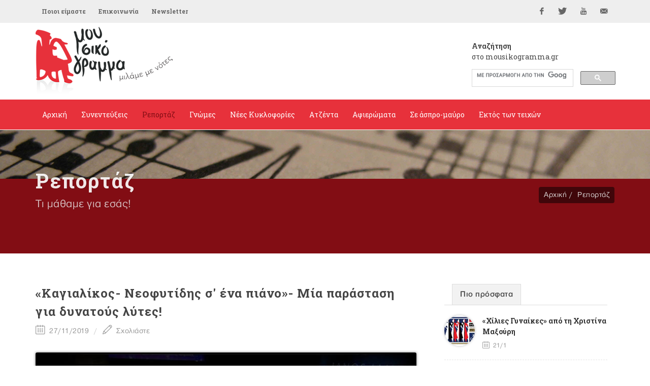

--- FILE ---
content_type: text/html; Charset=utf-8
request_url: https://www.mousikogramma.gr/reportaz/arthro/kagialikos_neofytidis_s_ena_piano_mia_parastasi_gia_dynatous_lytes-3246/?page2=20
body_size: 140864
content:
<!DOCTYPE HTML PUBLIC "-//W3C//DTD HTML 4.01 Transitional//EN">
<html data-adman-async="true" xmlns:fb="http://ogp.me/ns/fb#">
<head>

	<meta http-equiv="content-type" content="text/html; charset=utf-8" />

	
<meta content='IE=9,chrome=1' http-equiv='X-UA-Compatible'>
<meta http-equiv="Content-Type" content="text/html; charset=utf-8" >

<title>«Καγιαλίκος- Νεοφυτίδης σ' ένα πιάνο»- Μία παράσταση για δυνατούς λύτες! - ρεπορτάζ  - mousikogramma.gr </title>
<meta name="keywords" CONTENT="mousikogramma, μουσικόγραμμα, αρπιστής της Κέρου, συνεντεύξεις ,ρεπορτάζ, γνώμες, νέες κυκλοφορίες, δελτία τύπου, αφιερώματα, άσπρο μαύρο, εντός των τειχών, μουσική έρευνα, έντεχη μουσική, λαϊκή μουσική, λόγια λαϊκή μουσική, παραδοσιακή μουσική, πάλκο, μουσική σκηνή, πρόβα, εμφάνιση, στίχοι, στιχουργός, καλλιτέχνης, καριέρα, συνεργασία, παραγωγός, παραγωγή, επιτυχία, σουξέ, ερμηνεία, λαϊκή χροιά, μελοποίηση, παλαιά – νέας κοπής, ρεπορτάζ   , «Καγιαλίκος- Νεοφυτίδης σ' ένα πιάνο»- Μία παράσταση για δυνατούς λύτες! - " />
<meta name="description" CONTENT="mousikogramma.gr" />
<meta name="revisit-after" content="60 days" />
<meta name="abstract" content="ρεπορτάζ " />
<meta name="language" content="el , english" />
<meta name="robots" content="index, follow" />
<meta name="document-classification" content="internet" />
<meta name="document-type" content="Public" />
<meta name="document-rating" content="Safe for Kids" />
<meta name="document-distribution" content="Global" />
<meta http-equiv="pics-label" content="(pics-1.1 "http://www.icra.org/ratingsv02.html" l gen true for "http://www.mousikogramma.gr" r (cz 1 lz 1 nz 1 oz 1 vz 1) "http://www.rsac.org/ratingsv01.html" l gen true for "http://www.mousikogramma.gr" r (n 0 s 0 v 0 l 0))" />
<meta name="email" CONTENT="info@mousikogramma.gr" />
<meta name="author" CONTENT="mousikogramma.gr" />
<meta name="copyright" content="mousikogramma.gr" />
<meta name="document-state" content="Dynamic" />
<meta name="Publisher" content="mousikogramma.gr" /><!-- OG meta tags -->
<meta property="fb:app_id" content=""/>
<meta property="og:site_name" content="mousikogramma.gr"/>
<meta property="og:url" content="https://www.mousikogramma.gr/reportaz/arthro/kagialikos_neofytidis_s_ena_piano_mia_parastasi_gia_dynatous_lytes-3246/"/>
<meta property="og:type"   content="website" />
<meta property="og:title" content="«Καγιαλίκος- Νεοφυτίδης σ' ένα πιάνο»- Μία παράσταση για δυνατούς λύτες!"/>
<meta property="og:description" content="
	Γράφει η Μίνα Μαύρου

	Ένα πιάνο με ουρά, στη γωνία ένα μεγάλο τύμπανο, στη μέση μία κόκκινη μελόντικα και ενδιάμεσα ιστορίες που έγιναν τραγούδια ή μάλλον τραγούδια με τις δικές τους ιστορίες&hellip;

	 
"/><meta property="og:image" content="https://engine.mousikogramma.gr/filesystem/images/20191127/engine/mousikogramma_LARGE_t_22_3759_type13058.jpg"/>

<meta property="og:image:width" content="1200"/>
<meta property="og:image:height" content="630"/>

<!-- End of OG meta tags -->

<script>window.twttr = (function(d, s, id) {
  var js, fjs = d.getElementsByTagName(s)[0],
    t = window.twttr || {};
  if (d.getElementById(id)) return t;
  js = d.createElement(s);
  js.id = id;
  js.src = "https://platform.twitter.com/widgets.js";
  fjs.parentNode.insertBefore(js, fjs);

  t._e = [];
  t.ready = function(f) {
    t._e.push(f);
  };

  return t;
}(document, "script", "twitter-wjs"));</script><script src="/js/ajax.asp" type="text/javascript"></script><script type="text/javascript">setAsyncElementLoading();</script>

	<!-- Stylesheets
	============================================= -->
	<link href='https://fonts.googleapis.com/css?family=Open+Sans:400,300,600,700,800|Roboto+Slab:400,700&subset=greek,latin' rel='stylesheet' type='text/css'>
        
	<link rel="stylesheet" href="/css/bootstrap.css" type="text/css" />
	<link rel="stylesheet" href="/style.css" type="text/css" />
	<link rel="stylesheet" href="/css/gsearch.css" type="text/css" />
	<link rel="stylesheet" href="/css/dark.css" type="text/css" />
	<link rel="stylesheet" href="/css/font-icons.css" type="text/css" />
	<link rel="stylesheet" href="/css/animate.css" type="text/css" />
	<link rel="stylesheet" href="/css/magnific-popup.css" type="text/css" />
	
	<link rel="stylesheet" href="/css/tinyscrollbar.css" type="text/css" media="screen"/>
	
	

	<link rel="stylesheet" href="/css/responsive.css" type="text/css" />
	<meta name="viewport" content="width=device-width, initial-scale=1" />
	<!--[if lt IE 9]>
		<script src="http://css3-mediaqueries-js.googlecode.com/svn/trunk/css3-mediaqueries.js"></script>
	<![endif]-->


	<!-- fav icon -->
    <link rel="apple-touch-icon" sizes="57x57" href="apple-icon-57x57.png">
<link rel="apple-touch-icon" sizes="60x60" href="apple-icon-60x60.png">
<link rel="apple-touch-icon" sizes="72x72" href="apple-icon-72x72.png">
<link rel="apple-touch-icon" sizes="76x76" href="apple-icon-76x76.png">
<link rel="apple-touch-icon" sizes="114x114" href="apple-icon-114x114.png">
<link rel="apple-touch-icon" sizes="120x120" href="apple-icon-120x120.png">
<link rel="apple-touch-icon" sizes="144x144" href="apple-icon-144x144.png">
<link rel="apple-touch-icon" sizes="152x152" href="apple-icon-152x152.png">
<link rel="apple-touch-icon" sizes="180x180" href="apple-icon-180x180.png">
<link rel="icon" type="image/png" sizes="192x192"  href="android-icon-192x192.png">
<link rel="icon" type="image/png" sizes="32x32" href="favicon-32x32.png">
<link rel="icon" type="image/png" sizes="96x96" href="favicon-96x96.png">
<link rel="icon" type="image/png" sizes="16x16" href="favicon-16x16.png">
<link rel="manifest" href="manifest.json">
<meta name="msapplication-TileColor" content="#ffffff">
<meta name="msapplication-TileImage" content="ms-icon-144x144.png">
<meta name="theme-color" content="#ffffff">

	<!-- External JavaScripts
	============================================= -->
    
	<script type="text/javascript" src="/js/jquery.js"></script>
	<script type="text/javascript" src="/js/plugins.js"></script>
	
<script type='text/javascript' src='//dsms0mj1bbhn4.cloudfront.net/assets/pub/shareaholic.js' data-shr-siteid='98c5946e919d6f2f8777c6889f927cdc' data-cfasync='false' async='async'></script>
	
	<script>
	$(function() {
	  $('a[href*=#]:not([href=#])').click(function() {
	    if (location.pathname.replace(/^\//,'') == this.pathname.replace(/^\//,'') && location.hostname == this.hostname) {

	      var target = $(this.hash);
	      target = target.length ? target : $('[name=' + this.hash.slice(1) +']');
	      if (target.length) {
	        $('html,body').animate({
	          scrollTop: target.offset().top
	        }, 1000);
	        return false;
	      }
	    }
	  });
	});
	</script>
	
	<script type="text/javascript" src="/js/jquery.tinyscrollbar.js"></script>
<script type="text/javascript">
$(document).ready(function(){
$('#scrollbar1').tinyscrollbar();
$('#scrollbar2').tinyscrollbar();
});
</script>
	
</head>
<body class="no-transition stretched ">

<div id="fb-root"></div>
<script>(function(d, s, id) {
  var js, fjs = d.getElementsByTagName(s)[0];
  if (d.getElementById(id)) return;
  js = d.createElement(s); js.id = id;
  js.src = "//connect.facebook.net/en_GB/sdk.js#xfbml=1&version=v2.5";
  fjs.parentNode.insertBefore(js, fjs);
}(document, 'script', 'facebook-jssdk'));</script>




	<!-- Document Wrapper
	============================================= -->
	<div id="wrapper" class="clearfix">

		
<!-- Top Bar
		============================================= -->
		<div id="top-bar">

			<div class="container clearfix">

				<div class="col_half nobottommargin">

					<!-- Top Links
					============================================= -->
					<div class="top-links">
						<ul>
							<li><a href="/poioi_eimaste/">Ποιοι είμαστε</a></li><li><a href="/epikoinonia/">Επικοινωνία</a></li>
							<li><a href="#newsltr">Newsletter</a></li>
						</ul>
					</div><!-- .top-links end -->

				</div>

				<div class="col_half fright col_last nobottommargin">

					<!-- Top Social
					============================================= -->
					<div id="top-social">
						<ul>
							<li><a href="https://www.facebook.com/mousikogramma.gr" target="_blank" class="si-facebook"><span class="ts-icon"><i class="icon-facebook"></i></span><span class="ts-text">Facebook</span></a></li>
							<li><a href="https://twitter.com/mousikogramma" target="_blank" class="si-twitter"><span class="ts-icon"><i class="icon-twitter"></i></span><span class="ts-text">Twitter</span></a></li>
							<li><a href="https://www.youtube.com/channel/UCPO1pNsmMFuk9VUHfSZkktw" target="_blank" class="si-youtube"><span class="ts-icon"><i class="icon-youtube"></i></span><span class="ts-text">YouTube</span></a></li>
							<li><a href="mailto:info@mousikogramma.gr" class="si-email3"><span class="ts-icon"><i class="icon-email3"></i></span><span class="ts-text">info@mousikogramma.gr</span></a></li>
						</ul>
					</div><!-- #top-social end -->

				</div>

			</div>

		</div><!-- #top-bar end -->

		<!-- Header
		============================================= -->
		<header id="header" class="sticky-style-2">

			<div class="container clearfix">
                
                <!-- Logo
				============================================= -->
				<div id="logo">
					<a href="/" class="standard-logo"><img src="/images/logo.png"></a>
					<a href="/" class="retina-logo"><img src="/images/logo@2x.png"></a>
				</div><!-- #logo end -->
                
                
                <div class="search">
                    <h5><strong>Αναζήτηση</strong><br />στο mousikogramma.gr</h5>
                    
                    <style>.gsc-input-box {height: 35px !important;} </style>
                    
    				<div class="gsearch">
    					<script async src="https://cse.google.com/cse.js?cx=004971073008751346072:jxmsucrze28">
</script>
<div class="gcse-search"></div>
    				</div>
    			</div>

			</div>

			<div id="header-wrap">

				<!-- Primary Navigation
				============================================= -->
				<nav id="primary-menu" class="style-2">

					<div class="container clearfix">

						<div id="primary-menu-trigger"><i class="icon-reorder"></i></div>

						<ul>
							<li class="isnotcurrentcategory"><a href="/"><div>Αρχική</div></a></li><li><a href="/synenteukseis/"><div>Συνεντεύξεις</div></a></li><li class="current"><a href="/reportaz/"><div>Ρεπορτάζ</div></a></li><li><a href="/gnomes/"><div>Γνώμες</div></a></li><li><a href="/nees_kyklofories/"><div>Νέες Κυκλοφορίες</div></a></li><li><a href="/atzenta/"><div>Ατζέντα</div></a></li><li><a href="/afieromata/"><div>Αφιερώματα</div></a></li><li><a href="/se_aspro_mauro/"><div>Σε άσπρο-μαύρο</div></a></li><li><a href="/ektos_ton_teixon/"><div>Εκτός των τειχών</div></a></li>
						</ul>

					</div>

				</nav><!-- #primary-menu end -->

			</div>

		</header><!-- #header end -->
		
		<div class="clear"></div>
        
        <div class="clear"></div>
        
        
        <!-- Page Title
		============================================= -->
		<section id="page-title" class="page-title-parallax page-title-dark" style="background-image: url('http://engine.tech.netuse.gr/filesystem/images/20160107/low/prototype_LARGE_t_22_29.JPG') !important; background-size: contain; background-color: #820d14"
	data-stellar-background-ratio="0.3">

			<div class="container clearfix">
				<h1>Ρεπορτάζ</h1>
				<h1 class="var_catname"></h1>
				<span>Τι μάθαμε για εσάς!</span>
				<ol class="breadcrumb">
					<li><a href="/">Αρχική</a></li><li><a href="/reportaz/">Ρεπορτάζ</a></li>
				</ol>
			</div>

		</section><!-- #page-title end -->
        

		<!-- Content
		============================================= -->
		<section id="content">

			<div class="content-wrap">
			
			    <div class="container clearfix">

					<div class="row">

		               
                    <!-- Post Content
					============================================= -->
					<div class="postcontent nobottommargin clearfix">

						<div class="single-post nobottommargin">

							<!-- Single Post
							============================================= -->
							<div class="entry clearfix">



                                <!-- Entry Title
								============================================= -->
								<div class="entry-title">
									<h2>«Καγιαλίκος- Νεοφυτίδης σ' ένα πιάνο»- Μία παράσταση για δυνατούς λύτες!</h2>
                                    
                                </div>
                                <!-- .entry-title end -->

                                <!-- Entry Meta
								============================================= -->
								<ul class="entry-meta clearfix">
									<li><i class="icon-calendar2"></i> 27/11/2019</li>
									<li><a href="#writecomment"><i class="icon-line2-pencil"></i> Σχολιάστε</a></li>
								</ul>
								<!-- .entry-meta end -->





    <!-- Entry Content
	============================================= -->
	<div class="entry-content notopmargin" data-lightbox="gallery">
	 
                                

<div class="smallsizeart">
    <b></b> <div class="PHOTOmain"><div class="entry-image"><div class="landscape"><center><a data-lightbox="gallery-item" href="https://engine.mousikogramma.gr/filesystem/images/20191127/low/mousikogramma_LARGE_t_22_3759.JPG" title="Photo: Δημήτρης Μαυρόπουλος "> <img src="https://engine.mousikogramma.gr/filesystem/images/20191127/engine/mousikogramma_LARGE_t_22_3759_type274.jpg"  border="0" alt="Photo: Δημήτρης Μαυρόπουλος " /></a></td></tr><caption align="bottom"><div class="caption">Photo: Δημήτρης Μαυρόπουλος </div></caption></center></div></div></div><span class="headtit"></span><p>
 <strong>Γράφει η Μίνα Μαύρου</strong></p>
<p>
 Ένα πιάνο με ουρά, στη γωνία ένα μεγάλο τύμπανο, στη μέση μία κόκκινη μελόντικα και ενδιάμεσα ιστορίες που έγιναν τραγούδια ή μάλλον τραγούδια με τις δικές τους ιστορίες&hellip;</p>
<p>
  </p>
<span class="headtit song"></span><p>  </p><p> Άλλες αποτυπώθηκαν στιγμιαία στο χαρτί μέσα σε ένα ταξί, άλλες έγιναν η αιτία διάσωσης ανθρωπίνων ζωών (ω, ναι!), άλλες γράφτηκαν, για να θυμηθούμε την περίοδο της αθωότητάς μας, τότε που διαβάζαμε το <strong>«Αηδόνι του αυτοκράτορα»</strong>.</p><p> Και κάπου εκεί, <u>2<strong> παρουσιαστές</strong></u>, με κασκέτα, μαύρα γυαλιά και έντονο διάλογο, για να συντονίσουν τη βραδιά και να ενημερώσουν το άφωνο κυριολεκτικά κοινό  για τη συνέχεια! </p><p>  </p><p> <strong>Νεοκλής Νεοφυτίδης</strong> ή <strong>Γιώργος Καγιαλίκος; Γιώργος Καγιαλίκος</strong> ή<strong> Νεοκλής Νεοφυτίδης;</strong> Σκληρή η παρτίδα των επιχειρημάτων! </p><p> <u>Το συμπέρασμα ένα:</u> Οι 2 σημαντικότεροι συνθέτες όλων των εποχών παγκοσμίως&hellip; λίγο η<strong> «Καρκαλού»</strong> του <strong>Καγιαλίκου </strong>έβαλε ερωτηματικά στην έρευνα, αλλά το πόρισμα παρέμεινε το ίδιο!</p><p>  </p><div class="related-posts clearfix"> <h4>Σχετικά άρθρα:</h4> <div class="mpost clearfix">          <div class="entry-image">           <a href="/atzenta/arthro/dyo_synthetes_stin_idia_rota_me_ton_giorgo_kagialiko_kai_to_neokli_neofytidi-3394/"><img src="https://engine.mousikogramma.gr/filesystem/images/20200129/engine/mousikogramma_LARGE_t_22_3922_type273.jpg" alt="«Δυο συνθέτες στην ίδια ρότα» με τον Γιώργο Καγιαλίκο και το Νεοκλή Νεοφυτίδη" /></a>          </div>          <div class="entry-c">           <div class="entry-title">            <h4><a href="/atzenta/arthro/dyo_synthetes_stin_idia_rota_me_ton_giorgo_kagialiko_kai_to_neokli_neofytidi-3394/">«Δυο συνθέτες στην ίδια ρότα» με τον Γιώργο Καγιαλίκο και το Νεοκλή Νεοφυτίδη</a></h4>           </div>           <ul class="entry-meta clearfix">            <li><i class="icon-calendar2"></i> 29/1/2020</li>                       </ul>          </div>         </div></div><div class="positionPHOTO_1"><div class="entry-image"><div class="landscape"><center><a data-lightbox="gallery-item" href="https://engine.mousikogramma.gr/filesystem/images/20191127/low/mousikogramma_LARGE_t_22_3760.JPG" title="Photo: Αγγελική Παπαϊωάννου"> <img src="https://engine.mousikogramma.gr/filesystem/images/20191127/engine/mousikogramma_LARGE_t_22_3760_type274.jpg"  border="0" alt="Photo: Αγγελική Παπαϊωάννου" /></a><caption align="bottom"><div class="caption">Photo: Αγγελική Παπαϊωάννου</div></caption></center></div></div></div> <p> <strong>Νεοκλής Νεοφυτίδης </strong>και<strong> Γιώργος Καγιαλίκος</strong>, <strong>Γιώργος Καγιαλίκος </strong>και <strong>Νεοκλής Νεοφυτίδης</strong> βράδυ Παρασκευής 22 Νοεμβρίου στο πατάρι του <strong>ΙΑΝΟΥ</strong> για τη δεύτερη παράστασή τους, σε ένα ρεσιτάλ πιανιστικής δεινότητας, τραγουδιστικής ερμηνείας αλλά και υποκριτικής!</p><p> Ευγενείς με την τέχνη τους, γενναιόδωροι με το κοινό τους, συνεπείς με τις επιλογές τους!</p><p> Το έργο και των δύο πλούσιο σε νοήματα και πολυεπίπεδο σε περιεχόμενο!</p><p>  </p><p> <strong>«Πεφταστέρι»</strong>, <strong>«Σε κλέβει ο άνεμος»</strong>, <strong>«Η ζωή εν τάφω»</strong>, <strong>«Στη λήθη των μαρμάρων»</strong>,<strong> «Γυναίκα τριαντάφυλλο»</strong>, <strong>«Χίλιες φορές»</strong>, <strong>«Έρωτας πόλεμος»</strong>, <strong>«Της νύχτας τα τροπάρια»</strong>, <strong>«Μέση λύση»</strong>, <strong>«Η παρτίδα»</strong>, <strong>«Ανθρώπινες πλημμύρες»</strong>, <strong>«Μια φορά»&hellip; </strong></p><p> Τραγουδούν, παίζουν πιάνο -και οι δύο ή κατά μόνας- μελόντικα, ταμπούρλο, κάνουν χιούμορ, αποδεικνύοντας ότι στην πραγματική Τέχνη ταμπέλες και στεγανά δεν χωρούν!</p><p>  </p><div class="positionPHOTO_2"><div class="entry-image"><div class="landscape"><center><a data-lightbox="gallery-item" href="https://engine.mousikogramma.gr/filesystem/images/20191127/low/mousikogramma_LARGE_t_22_3763.JPG" title="Photo: Αγγελική Παπαϊωάννου"> <img src="https://engine.mousikogramma.gr/filesystem/images/20191127/engine/mousikogramma_LARGE_t_22_3763_type274.jpg"  border="0" alt="Photo: Αγγελική Παπαϊωάννου" /></a><caption align="bottom"><div class="caption">Photo: Αγγελική Παπαϊωάννου</div></caption></center></div></div></div><p> &hellip;Και για το τέλος,  το τρυφερό <strong>«Για τους φίλους»</strong> με τους δυο τους να στέκονται σαν μαθητούδια πίσω από παρτιτούρα και στίχους, τη φίλη που κάθεται δίπλα μου να βουρκώνει, όλους να ξεσπάμε σε ασταμάτητο χειροκρότημα και 'μένα να σκέφτομαι ότι η μουσική έκανε πάλι το θαύμα της&hellip;</p><p> Εύχομαι από καρδιάς η παράσταση <strong>«Δύο συνθέτες σε ένα πιάνο» </strong>να πάρει εισιτήριο και για άλλους χώρους, μιας και το δίδυμο<strong> Νεοκλής </strong>και <strong>Γιώργος</strong>, <strong>Γιώργος </strong>και <strong>Νεοκλής </strong>είναι μία πραγματική αποκάλυψη!</p><p>  </p>
</div>

<ul class="pagination topmargin bottommargin-sm"></ul>


    


<ARTICLE PDF/>	
<div class="PHOTOrest  clearfix"> 
<h4>ΟΛΕΣ ΟΙ ΦΩΤΟΓΡΑΦΙΕΣ</h4> 
<div class="rest-img"><a data-lightbox="gallery-item" href="https://engine.mousikogramma.gr/filesystem/images/20191127/low/mousikogramma_LARGE_t_22_3759.JPG" rel="lightbox-group1" title="Photo: Δημήτρης Μαυρόπουλος "><img src="https://engine.mousikogramma.gr/filesystem/images/20240928/engine/mousikogramma_LARGE_t_22_3759_type277.jpg"  border="0" alt="Photo: Δημήτρης Μαυρόπουλος " /></a></div><div class="rest-img"><a data-lightbox="gallery-item" href="https://engine.mousikogramma.gr/filesystem/images/20191127/low/mousikogramma_LARGE_t_22_3760.JPG" rel="lightbox-group1" title="Photo: Αγγελική Παπαϊωάννου"><img src="https://engine.mousikogramma.gr/filesystem/images/20191127/engine/mousikogramma_LARGE_t_22_3760_type277.jpg"  border="0" alt="Photo: Αγγελική Παπαϊωάννου" /></a></div><div class="rest-img"><a data-lightbox="gallery-item" href="https://engine.mousikogramma.gr/filesystem/images/20191127/low/mousikogramma_LARGE_t_22_3763.JPG" rel="lightbox-group1" title="Photo: Αγγελική Παπαϊωάννου"><img src="https://engine.mousikogramma.gr/filesystem/images/20191127/engine/mousikogramma_LARGE_t_22_3763_type277.jpg"  border="0" alt="Photo: Αγγελική Παπαϊωάννου" /></a></div><div class="rest-img"><a data-lightbox="gallery-item" href="https://engine.mousikogramma.gr/filesystem/images/20191127/low/mousikogramma_LARGE_t_22_3761.JPG" rel="lightbox-group1" title="Photo: Αγγελική Παπαϊωάννου"><img src="https://engine.mousikogramma.gr/filesystem/images/20191127/engine/mousikogramma_LARGE_t_22_3761_type277.jpg"  border="0" alt="Photo: Αγγελική Παπαϊωάννου" /></a></div><div class="rest-img"><a data-lightbox="gallery-item" href="https://engine.mousikogramma.gr/filesystem/images/20191127/low/mousikogramma_LARGE_t_22_3762.JPG" rel="lightbox-group1" title="Photo: Αγγελική Παπαϊωάννου"><img src="https://engine.mousikogramma.gr/filesystem/images/20191127/engine/mousikogramma_LARGE_t_22_3762_type277.jpg"  border="0" alt="Photo: Αγγελική Παπαϊωάννου" /></a></div>
</div>



                                <!-- Post Single - Share
									============================================= -->
									<div class="si-share noborder clearfix">
										<span>Μοιραστείτε το άρθρο:</span>
										<div>
										    <div style="float: left;" class="fb-share-button" 
    data-href="https://www.mousikogramma.gr//reportaz/arthro/kagialikos_neofytidis_s_ena_piano_mia_parastasi_gia_dynatous_lytes-3246/" 
    data-layout="button_count">
                                            </div>
                                            <div style="float: right; margin-top: 12px; margin-left: 10px;">
                                          <a class="twitter-share-button"
                                          href="https://www.mousikogramma.gr//reportaz/arthro/kagialikos_neofytidis_s_ena_piano_mia_parastasi_gia_dynatous_lytes-3246/"
                                          data-size="small">
                                        Tweet</a>
                                            </div>
                                        </div>
										<div style="display: none">
											<div class='shareaholic-canvas' data-app='share_buttons' data-app-id='21678481' data-title='mousikogramma.gr - «Καγιαλίκος- Νεοφυτίδης σ' ένα πιάνο»- Μία παράσταση για δυνατούς λύτες!' data-link='https://www.mousikogramma.gr//reportaz/arthro/kagialikos_neofytidis_s_ena_piano_mia_parastasi_gia_dynatous_lytes-3246/'></div>
										</div>
									</div><!-- Post Single - Share End -->

                                </div>
                                <!-- Entry End -->


                            </div>


 <!-- Post Navigation
							============================================= -->
							<div class="post-navigation clearfix">

								<div class="col_half nobottommargin">
									
								</div>

								<div class="col_half col_last tright nobottommargin">
									
								</div>

							</div><!-- .post-navigation end -->

							<div class="line"></div>



                            <!-- Comments
							============================================= -->

							<a name="writecomment"></a>

							<div id="comments" class="clearfix">
								<h3 id="comments-title">Σχολιάστε</h3>

								
								<div id="disqus_thread"></div>
<script>
    /**
     *  RECOMMENDED CONFIGURATION VARIABLES: EDIT AND UNCOMMENT THE SECTION BELOW TO INSERT DYNAMIC VALUES FROM YOUR PLATFORM OR CMS.
     *  LEARN WHY DEFINING THESE VARIABLES IS IMPORTANT: https://disqus.com/admin/universalcode/#configuration-variables
     */
    /*
    var disqus_config = function () {
        this.page.url = PAGE_URL;  // Replace PAGE_URL with your page's canonical URL variable
        this.page.identifier = PAGE_IDENTIFIER; // Replace PAGE_IDENTIFIER with your page's unique identifier variable
    };
    */
    (function() {  // DON'T EDIT BELOW THIS LINE
        var d = document, s = d.createElement('script');
        
        s.src = '//mousikogrammagr.disqus.com/embed.js';
        
        s.setAttribute('data-timestamp', +new Date());
        (d.head || d.body).appendChild(s);
    })();
</script>
<noscript>Please enable JavaScript to view the <a href="https://disqus.com/?ref_noscript" rel="nofollow">comments powered by Disqus.</a></noscript>
								

							</div><!-- #comments end -->


                        </div>

                    </div>	

				    <div class="col-md-4">

					    <div class="line hidden-lg hidden-md"></div>

						<div class="sidebar-widgets-wrap clearfix">
						<div class="widget clearfix">

									<div class="tabs nobottommargin clearfix" id="sidebar-tabs">

										<ul class="tab-nav clearfix">
											<li><a href="#tabs-1">Πιο πρόσφατα</a></li>
											<!-- li><a href="#tabs-2">Δημοφιλή</a></li -->
										</ul>

										<div class="tab-container">

											<div class="tab-content clearfix" id="tabs-1">
												<div id="popular-post-list-sidebar">

												<div class="spost clearfix"> <div class="entry-image"><a href="/nees_kyklofories/arthro/xilies_gynaikes_apo_ti_xristina_maksouri-6428/" class="nobg"><img class="img-circle" src="https://engine.mousikogramma.gr/filesystem/images/20260121/engine/mousikogramma_LARGE_t_22_6339_type271.jpg" alt=""></a></div> <div class="entry-c">  <div class="entry-title">  <h4><a href="/nees_kyklofories/arthro/xilies_gynaikes_apo_ti_xristina_maksouri-6428/">«Χίλιες Γυναίκες» από τη Χριστίνα Μαξούρη</a></h4>  </div>  <ul class="entry-meta">  <li><i class="icon-calendar2"></i> 21/1</li>    </ul> </div></div><div class="spost clearfix"> <div class="entry-image"><a href="/reportaz/arthro/mixalis_paouris_o_protos_solist_mpouzoukiou_pou_tima_h_akadimia_athinon-6426/" class="nobg"><img class="img-circle" src="https://engine.mousikogramma.gr/filesystem/images/20260121/engine/mousikogramma_LARGE_t_22_6337_type271.jpg" alt=""></a></div> <div class="entry-c">  <div class="entry-title">  <h4><a href="/reportaz/arthro/mixalis_paouris_o_protos_solist_mpouzoukiou_pou_tima_h_akadimia_athinon-6426/">Μιχάλης Παούρης: Ο πρώτος σολίστ μπουζουκιού που τιμά η Ακαδημία Αθηνών</a></h4>  </div>  <ul class="entry-meta">  <li><i class="icon-calendar2"></i> 21/1</li>    </ul> </div></div><div class="spost clearfix"> <div class="entry-image"><a href="/se_aspro_mauro/arthro/kaiti_gkreu_ta_paratao_giati_sixathika_tis_bentetes-6424/" class="nobg"><img class="img-circle" src="https://engine.mousikogramma.gr/filesystem/images/20260119/engine/mousikogramma_LARGE_t_22_6336_type271.jpg" alt=""></a></div> <div class="entry-c">  <div class="entry-title">  <h4><a href="/se_aspro_mauro/arthro/kaiti_gkreu_ta_paratao_giati_sixathika_tis_bentetes-6424/">Καίτη Γκρέυ: «Τα παρατάω, γιατί σιχάθηκα τις βεντέτες» </a></h4>  </div>  <ul class="entry-meta">  <li><i class="icon-calendar2"></i> 19/1</li>    </ul> </div></div>

												</div>
											</div>
											<div class="tab-content clearfix" id="tabs-2">
												<div id="recent-post-list-sidebar">

												

												</div>
                                                
											</div>

										</div>

									</div>

								</div><style>.embed-container { position: relative; padding-bottom: 56.25%; height: 0; overflow: hidden; max-width: 100%; } .embed-container iframe, .embed-container object, .embed-container embed { position: absolute; top: 0; left: 0; width: 100%; height: 100%; }</style>

<div class="widget song clearfix">

   <h4><a href="/to_tragoudi_tis_ebdomadas/">Το τραγούδι της εβδομάδας</a></h4>
    
    <span class="song-tit"><div class="embed-container"><p>
 <iframe allow="accelerometer; autoplay; clipboard-write; encrypted-media; gyroscope; picture-in-picture" allowfullscreen="" frameborder="0" height="422" scrolling="no" src="https://www.youtube.com/embed/vNfcRcJEv0U" title="YouTube video player" width="750"></iframe></p>
</div>«Όνειρο απατηλό»</span>
    <a class="more-link" href="/to_tragoudi_tis_ebdomadas/"><i class="icon-angle-right"></i> Αρχείο</a> 

</div>
<div class="widget more_arts clearfix">
<h4>Διαβάστε ακόμα</h4>

    <div class="mpost restarts">
        
        <div id="scrollbar1">
            <div class="scrollbar"><div class="track"><div class="thumb"><div class="end"></div></div></div></div>
            <div class="viewport">
                <div class="overview">
                <div class="spost clearfix"> <div class="entry-image"> <a href="/reportaz/arthro/mixalis_paouris_o_protos_solist_mpouzoukiou_pou_tima_h_akadimia_athinon-6426/" class="nobg"><img src="https://engine.mousikogramma.gr/filesystem/images/20260121/engine/mousikogramma_LARGE_t_22_6337_type273.jpg" alt=""></a> </div> <div class="entry-c">  <div class="entry-title">  <h4><a href="/reportaz/arthro/mixalis_paouris_o_protos_solist_mpouzoukiou_pou_tima_h_akadimia_athinon-6426/">Μιχάλης Παούρης: Ο πρώτος σολίστ μπουζουκιού που τιμά η Ακαδημία Αθηνών</a></h4>    </div>  <ul class="entry-meta">  <li><i class="icon-calendar2"></i> 21/1</li>    </ul> </div></div><div class="spost clearfix"> <div class="entry-image"> <a href="/reportaz/arthro/eutyxismeni_xronia_me_2026_euxes-6388/" class="nobg"><img src="https://engine.mousikogramma.gr/filesystem/images/20251231/engine/mousikogramma_LARGE_t_22_6312_type273.jpg" alt=""></a> </div> <div class="entry-c">  <div class="entry-title">  <h4><a href="/reportaz/arthro/eutyxismeni_xronia_me_2026_euxes-6388/">Eυτυχισμένη χρονιά με 2026 ευχές!</a></h4>    </div>  <ul class="entry-meta">  <li><i class="icon-calendar2"></i> 31/12/2025</li>    </ul> </div></div><div class="spost clearfix"> <div class="entry-image"> <a href="/reportaz/arthro/pera_ap_to_fos_pou_topos_pou_aidoni_sto_katamesto_theatro_nous-6374/" class="nobg"><img src="https://engine.mousikogramma.gr/filesystem/images/20251223/engine/mousikogramma_LARGE_t_22_6304_type273.jpg" alt=""></a> </div> <div class="entry-c">  <div class="entry-title">  <h4><a href="/reportaz/arthro/pera_ap_to_fos_pou_topos_pou_aidoni_sto_katamesto_theatro_nous-6374/">«Πέρα απ' το φως, πού τόπος, πού αηδόνι;» στο κατάμεστο θέατρο ΝΟUS</a></h4>    </div>  <ul class="entry-meta">  <li><i class="icon-calendar2"></i> 23/12/2025</li>    </ul> </div></div><div class="spost clearfix"> <div class="entry-image"> <a href="/reportaz/arthro/antio_sti_spoudaia_ntora_giannakopoulou-6368/" class="nobg"><img src="https://engine.mousikogramma.gr/filesystem/images/20251221/engine/mousikogramma_LARGE_t_22_6300_type273.jpg" alt=""></a> </div> <div class="entry-c">  <div class="entry-title">  <h4><a href="/reportaz/arthro/antio_sti_spoudaia_ntora_giannakopoulou-6368/">Αντίο στη σπουδαία Ντόρα Γιαννακοπούλου</a></h4>    </div>  <ul class="entry-meta">  <li><i class="icon-calendar2"></i> 21/12/2025</li>    </ul> </div></div><div class="spost clearfix"> <div class="entry-image"> <a href="/reportaz/arthro/pethane_h_ermineutria_klaudia_delmer-6366/" class="nobg"><img src="https://engine.mousikogramma.gr/filesystem/images/20251220/engine/mousikogramma_LARGE_t_22_6299_type273.jpg" alt=""></a> </div> <div class="entry-c">  <div class="entry-title">  <h4><a href="/reportaz/arthro/pethane_h_ermineutria_klaudia_delmer-6366/">Πέθανε η ερμηνεύτρια Klaudia Delmer</a></h4>    </div>  <ul class="entry-meta">  <li><i class="icon-calendar2"></i> 20/12/2025</li>    </ul> </div></div><div class="spost clearfix"> <div class="entry-image"> <a href="/reportaz/arthro/efyge_o_giannis_tampakis_idrytis_tou_la_vita_radio-6359/" class="nobg"><img src="https://engine.mousikogramma.gr/filesystem/images/20251214/engine/mousikogramma_LARGE_t_22_6296_type273.jpg" alt=""></a> </div> <div class="entry-c">  <div class="entry-title">  <h4><a href="/reportaz/arthro/efyge_o_giannis_tampakis_idrytis_tou_la_vita_radio-6359/">«Έφυγε» ο Γιάννης Ταμπάκης, ιδρυτής του La Vita Radio</a></h4>    </div>  <ul class="entry-meta">  <li><i class="icon-calendar2"></i> 14/12/2025</li>    </ul> </div></div><div class="spost clearfix"> <div class="entry-image"> <a href="/reportaz/arthro/o_giorgos_papastefanou_dorise_to_arxeio_tou_stin_ert-6357/" class="nobg"><img src="https://engine.mousikogramma.gr/filesystem/images/20251211/engine/mousikogramma_LARGE_t_22_6295_type273.jpg" alt=""></a> </div> <div class="entry-c">  <div class="entry-title">  <h4><a href="/reportaz/arthro/o_giorgos_papastefanou_dorise_to_arxeio_tou_stin_ert-6357/">Ο Γιώργος Παπαστεφάνου δώρισε το αρχείο του στην ΕΡΤ</a></h4>    </div>  <ul class="entry-meta">  <li><i class="icon-calendar2"></i> 11/12/2025</li>    </ul> </div></div><div class="spost clearfix"> <div class="entry-image"> <a href="/reportaz/arthro/kostas_makedonas_kai_giannis_xristodoulopoulos_sto_studio_gia_tragoudi_tou_leuteri_papadopoulou-6354/" class="nobg"><img src="https://engine.mousikogramma.gr/filesystem/images/20251211/engine/mousikogramma_LARGE_t_22_6294_type273.jpg" alt=""></a> </div> <div class="entry-c">  <div class="entry-title">  <h4><a href="/reportaz/arthro/kostas_makedonas_kai_giannis_xristodoulopoulos_sto_studio_gia_tragoudi_tou_leuteri_papadopoulou-6354/">Κώστας Μακεδόνας και Γιάννης Χριστοδουλόπουλος στο studio για τραγούδι του Λευτέρη Παπαδόπουλου</a></h4>    </div>  <ul class="entry-meta">  <li><i class="icon-calendar2"></i> 11/12/2025</li>    </ul> </div></div><div class="spost clearfix"> <div class="entry-image"> <a href="/reportaz/arthro/h_filosofiki_sxoli_athinon_ypoklinetai_sti_maria_farantouri-6343/" class="nobg"><img src="https://engine.mousikogramma.gr/filesystem/images/20251204/engine/mousikogramma_LARGE_t_22_6285_type273.jpg" alt=""></a> </div> <div class="entry-c">  <div class="entry-title">  <h4><a href="/reportaz/arthro/h_filosofiki_sxoli_athinon_ypoklinetai_sti_maria_farantouri-6343/">H Φιλοσοφική Σχολή Αθηνών υποκλίνεται στη Μαρία Φαραντούρη</a></h4>    </div>  <ul class="entry-meta">  <li><i class="icon-calendar2"></i> 4/12/2025</li>    </ul> </div></div><div class="spost clearfix"> <div class="entry-image"> <a href="/reportaz/arthro/o_stauros_ksarxakos_stirizei_dimosia_ton_giorgo_xatzidaki-6337/" class="nobg"><img src="https://engine.mousikogramma.gr/filesystem/images/20251203/engine/mousikogramma_LARGE_t_22_6277_type273.jpg" alt=""></a> </div> <div class="entry-c">  <div class="entry-title">  <h4><a href="/reportaz/arthro/o_stauros_ksarxakos_stirizei_dimosia_ton_giorgo_xatzidaki-6337/">Ο Σταύρος Ξαρχάκος στηρίζει δημόσια τον Γιώργο Χατζιδάκι</a></h4>    </div>  <ul class="entry-meta">  <li><i class="icon-calendar2"></i> 3/12/2025</li>    </ul> </div></div><div class="spost clearfix"> <div class="entry-image"> <a href="/reportaz/arthro/pethane_o_maestros_giorgos_niarxos-6307/" class="nobg"><img src="https://engine.mousikogramma.gr/filesystem/images/20251029/engine/mousikogramma_LARGE_t_22_6261_type273.jpg" alt=""></a> </div> <div class="entry-c">  <div class="entry-title">  <h4><a href="/reportaz/arthro/pethane_o_maestros_giorgos_niarxos-6307/">Πέθανε ο μαέστρος Γιώργος Νιάρχος </a></h4>    </div>  <ul class="entry-meta">  <li><i class="icon-calendar2"></i> 29/10/2025</li>    </ul> </div></div><div class="spost clearfix"> <div class="entry-image"> <a href="/reportaz/arthro/mia_nyxta_ston_stauro_xoris_prepei_me_ti_froso_stylianou_the_alternadivas-6301/" class="nobg"><img src="https://engine.mousikogramma.gr/filesystem/images/20251024/engine/mousikogramma_LARGE_t_22_6257_type273.jpg" alt=""></a> </div> <div class="entry-c">  <div class="entry-title">  <h4><a href="/reportaz/arthro/mia_nyxta_ston_stauro_xoris_prepei_me_ti_froso_stylianou_the_alternadivas-6301/">Μια νύχτα στον Σταυρό χωρίς «πρέπει» - με τη Φρόσω Στυλιανού & The Alternadivas</a></h4>    </div>  <ul class="entry-meta">  <li><i class="icon-calendar2"></i> 24/10/2025</li>  <li><i class="icon-camera2"></i></li>  </ul> </div></div><div class="spost clearfix"> <div class="entry-image"> <a href="/reportaz/arthro/afieromatiko_etos_ston_mano_xatzidaki_to_2026-6299/" class="nobg"><img src="https://engine.mousikogramma.gr/filesystem/images/20251023/engine/mousikogramma_LARGE_t_22_6253_type273.jpg" alt=""></a> </div> <div class="entry-c">  <div class="entry-title">  <h4><a href="/reportaz/arthro/afieromatiko_etos_ston_mano_xatzidaki_to_2026-6299/">Αφιερωματικό Έτος στον Μάνο Χατζιδάκι το 2026 </a></h4>    </div>  <ul class="entry-meta">  <li><i class="icon-calendar2"></i> 23/10/2025</li>    </ul> </div></div><div class="spost clearfix"> <div class="entry-image"> <a href="/reportaz/arthro/o_stauros_ksarxakos_grafei_gia_ton_dionysi_sabbopoulo-6296/" class="nobg"><img src="https://engine.mousikogramma.gr/filesystem/images/20251022/engine/mousikogramma_LARGE_t_22_6252_type273.jpg" alt=""></a> </div> <div class="entry-c">  <div class="entry-title">  <h4><a href="/reportaz/arthro/o_stauros_ksarxakos_grafei_gia_ton_dionysi_sabbopoulo-6296/">O Σταύρος Ξαρχάκος γράφει για τον Διονύση Σαββόπουλο</a></h4>    </div>  <ul class="entry-meta">  <li><i class="icon-calendar2"></i> 22/10/2025</li>    </ul> </div></div><div class="spost clearfix"> <div class="entry-image"> <a href="/reportaz/arthro/antio_agapimene_nionio-6288/" class="nobg"><img src="https://engine.mousikogramma.gr/filesystem/images/20251021/engine/mousikogramma_LARGE_t_22_6248_type273.jpg" alt=""></a> </div> <div class="entry-c">  <div class="entry-title">  <h4><a href="/reportaz/arthro/antio_agapimene_nionio-6288/">Αντίο, αγαπημένε Νιόνιο</a></h4>    </div>  <ul class="entry-meta">  <li><i class="icon-calendar2"></i> 21/10/2025</li>    </ul> </div></div><div class="spost clearfix"> <div class="entry-image"> <a href="/reportaz/arthro/seistike_to_mesa_mas_me_ton_thanasi_basilopoulo_sto_irodeio-6279/" class="nobg"><img src="https://engine.mousikogramma.gr/filesystem/images/20251016/engine/mousikogramma_LARGE_t_22_6236_type273.jpg" alt=""></a> </div> <div class="entry-c">  <div class="entry-title">  <h4><a href="/reportaz/arthro/seistike_to_mesa_mas_me_ton_thanasi_basilopoulo_sto_irodeio-6279/">«Σείστηκε το μέσα μας» με τον Θανάση Βασιλόπουλο στο Ηρώδειο</a></h4>    </div>  <ul class="entry-meta">  <li><i class="icon-calendar2"></i> 16/10/2025</li>  <li><i class="icon-camera2"></i></li>  </ul> </div></div><div class="spost clearfix"> <div class="entry-image"> <a href="/reportaz/arthro/h_zoi_tou_nikou_ksylouri_metaferetai_sto_theatro-6267/" class="nobg"><img src="https://engine.mousikogramma.gr/filesystem/images/20250929/engine/mousikogramma_LARGE_t_22_6226_type273.jpg" alt=""></a> </div> <div class="entry-c">  <div class="entry-title">  <h4><a href="/reportaz/arthro/h_zoi_tou_nikou_ksylouri_metaferetai_sto_theatro-6267/">H ζωή του Νίκου Ξυλούρη μεταφέρεται στο θέατρο</a></h4>    </div>  <ul class="entry-meta">  <li><i class="icon-calendar2"></i> 29/9/2025</li>    </ul> </div></div><div class="spost clearfix"> <div class="entry-image"> <a href="/reportaz/arthro/o_tempelis_drakos_zontanepse_ta_oneira_mas_se_ena_katamesto_irodeio-6245/" class="nobg"><img src="https://engine.mousikogramma.gr/filesystem/images/20250915/engine/mousikogramma_LARGE_t_22_6205_type273.jpg" alt=""></a> </div> <div class="entry-c">  <div class="entry-title">  <h4><a href="/reportaz/arthro/o_tempelis_drakos_zontanepse_ta_oneira_mas_se_ena_katamesto_irodeio-6245/">Ο «Τεμπέλης Δράκος» ζωντάνεψε τα όνειρά μας σε ένα κατάμεστο Ηρώδειο</a></h4>    </div>  <ul class="entry-meta">  <li><i class="icon-calendar2"></i> 15/9/2025</li>  <li><i class="icon-camera2"></i></li>  </ul> </div></div><div class="spost clearfix"> <div class="entry-image"> <a href="/reportaz/arthro/to_idryma_onasi_apektise_me_dorea_ti_syllogi_diskon_tou_gianni_petridi-6242/" class="nobg"><img src="https://engine.mousikogramma.gr/filesystem/images/20250913/engine/mousikogramma_LARGE_t_22_6204_type273.jpg" alt=""></a> </div> <div class="entry-c">  <div class="entry-title">  <h4><a href="/reportaz/arthro/to_idryma_onasi_apektise_me_dorea_ti_syllogi_diskon_tou_gianni_petridi-6242/">Το Ίδρυμα Ωνάση απέκτησε με δωρεά τη συλλογή δίσκων του Γιάννη Πετρίδη</a></h4>    </div>  <ul class="entry-meta">  <li><i class="icon-calendar2"></i> 13/9/2025</li>    </ul> </div></div><div class="spost clearfix"> <div class="entry-image"> <a href="/reportaz/arthro/sto_gemato_sygkinisi_glenti_tou_spyrou_grammenou_stin_texnopoli-6239/" class="nobg"><img src="https://engine.mousikogramma.gr/filesystem/images/20250908/engine/mousikogramma_LARGE_t_22_6203_type273.jpg" alt=""></a> </div> <div class="entry-c">  <div class="entry-title">  <h4><a href="/reportaz/arthro/sto_gemato_sygkinisi_glenti_tou_spyrou_grammenou_stin_texnopoli-6239/">Στο γεμάτο συγκίνηση «γλέντι» του Σπύρου Γραμμένου στην Τεχνόπολη </a></h4>    </div>  <ul class="entry-meta">  <li><i class="icon-calendar2"></i> 8/9/2025</li>    </ul> </div></div><div class="spost clearfix"> <div class="entry-image"> <a href="/reportaz/arthro/100_xronia_mikis_theodorakis_erga_kai_imeres_sto_neo_teuxos_tou_metronomou-6231/" class="nobg"><img src="https://engine.mousikogramma.gr/filesystem/images/20250903/engine/mousikogramma_LARGE_t_22_6195_type273.jpg" alt=""></a> </div> <div class="entry-c">  <div class="entry-title">  <h4><a href="/reportaz/arthro/100_xronia_mikis_theodorakis_erga_kai_imeres_sto_neo_teuxos_tou_metronomou-6231/">«100 χρόνια Μίκης Θεοδωράκης - Έργα και ημέρες» στο νέο τεύχος του Μετρονόμου</a></h4>    </div>  <ul class="entry-meta">  <li><i class="icon-calendar2"></i> 3/9/2025</li>    </ul> </div></div><div class="spost clearfix"> <div class="entry-image"> <a href="/reportaz/arthro/o_tempelis_drakos_sto_irodeio_poioi_tha_tragoudisoun-6200/" class="nobg"><img src="https://engine.mousikogramma.gr/filesystem/images/20250803/engine/mousikogramma_LARGE_t_22_6181_type273.jpg" alt=""></a> </div> <div class="entry-c">  <div class="entry-title">  <h4><a href="/reportaz/arthro/o_tempelis_drakos_sto_irodeio_poioi_tha_tragoudisoun-6200/">Ο «Τεμπέλης Δράκος» στο Ηρώδειο - Ποιοι θα τραγουδήσουν</a></h4>    </div>  <ul class="entry-meta">  <li><i class="icon-calendar2"></i> 3/8/2025</li>    </ul> </div></div><div class="spost clearfix"> <div class="entry-image"> <a href="/reportaz/arthro/pethane_o_thrylikos_ozzy_osbourne-6192/" class="nobg"><img src="https://engine.mousikogramma.gr/filesystem/images/20250722/engine/mousikogramma_LARGE_t_22_6176_type273.jpg" alt=""></a> </div> <div class="entry-c">  <div class="entry-title">  <h4><a href="/reportaz/arthro/pethane_o_thrylikos_ozzy_osbourne-6192/">Πέθανε ο θρυλικός Ozzy Osbourne</a></h4>    </div>  <ul class="entry-meta">  <li><i class="icon-calendar2"></i> 22/7/2025</li>    </ul> </div></div><div class="spost clearfix"> <div class="entry-image"> <a href="/reportaz/arthro/pethane_o_petroloukas_xalkias-6162/" class="nobg"><img src="https://engine.mousikogramma.gr/filesystem/images/20250615/engine/mousikogramma_LARGE_t_22_6155_type273.jpg" alt=""></a> </div> <div class="entry-c">  <div class="entry-title">  <h4><a href="/reportaz/arthro/pethane_o_petroloukas_xalkias-6162/">Πέθανε ο Πετρολούκας Χαλκιάς </a></h4>    </div>  <ul class="entry-meta">  <li><i class="icon-calendar2"></i> 15/6/2025</li>    </ul> </div></div><div class="spost clearfix"> <div class="entry-image"> <a href="/reportaz/arthro/to_pio_zesto_xeirokrotima_ston_xristo_nikolopoulo_apo_tous_mathites_tou_3ou_dimotikou_sxoleiou_kifisias-6155/" class="nobg"><img src="https://engine.mousikogramma.gr/filesystem/images/20250612/engine/mousikogramma_LARGE_t_22_6148_type273.jpg" alt=""></a> </div> <div class="entry-c">  <div class="entry-title">  <h4><a href="/reportaz/arthro/to_pio_zesto_xeirokrotima_ston_xristo_nikolopoulo_apo_tous_mathites_tou_3ou_dimotikou_sxoleiou_kifisias-6155/">Το πιο ζεστό χειροκρότημα στον Χρήστο Νικολόπουλο από τους μαθητές του 3ου Δημοτικού  Σχολείου Κηφισιάς </a></h4>    </div>  <ul class="entry-meta">  <li><i class="icon-calendar2"></i> 12/6/2025</li>  <li><i class="icon-camera2"></i></li>  </ul> </div></div><div class="spost clearfix"> <div class="entry-image"> <a href="/reportaz/arthro/h_austria_nikitria_ston_69o_diagonismo_tis_eurovision_6i_h_ellada-6123/" class="nobg"><img src="https://engine.mousikogramma.gr/filesystem/images/20250518/engine/mousikogramma_LARGE_t_22_6128_type273.jpg" alt=""></a> </div> <div class="entry-c">  <div class="entry-title">  <h4><a href="/reportaz/arthro/h_austria_nikitria_ston_69o_diagonismo_tis_eurovision_6i_h_ellada-6123/">H Aυστρία νικήτρια στον 69ο Διαγωνισμό της Eurovision- 6η η Ελλάδα</a></h4>    </div>  <ul class="entry-meta">  <li><i class="icon-calendar2"></i> 18/5/2025</li>    </ul> </div></div><div class="spost clearfix"> <div class="entry-image"> <a href="/reportaz/arthro/pethane_o_akornteonistas_basilis_drogkaris-6102/" class="nobg"><img src="https://engine.mousikogramma.gr/filesystem/images/20250508/engine/mousikogramma_LARGE_t_22_6113_type273.jpg" alt=""></a> </div> <div class="entry-c">  <div class="entry-title">  <h4><a href="/reportaz/arthro/pethane_o_akornteonistas_basilis_drogkaris-6102/">Πέθανε ο ακορντεονίστας Βασίλης Δρογκάρης </a></h4>    </div>  <ul class="entry-meta">  <li><i class="icon-calendar2"></i> 8/5/2025</li>    </ul> </div></div><div class="spost clearfix"> <div class="entry-image"> <a href="/reportaz/arthro/pethane_o_dimosiografos_giorgos_xaronitis-6088/" class="nobg"><img src="https://engine.mousikogramma.gr/filesystem/images/20250424/engine/mousikogramma_LARGE_t_22_6105_type273.jpg" alt=""></a> </div> <div class="entry-c">  <div class="entry-title">  <h4><a href="/reportaz/arthro/pethane_o_dimosiografos_giorgos_xaronitis-6088/">Πέθανε ο δημοσιογράφος Γιώργος Χαρωνίτης</a></h4>    </div>  <ul class="entry-meta">  <li><i class="icon-calendar2"></i> 24/4/2025</li>    </ul> </div></div><div class="spost clearfix"> <div class="entry-image"> <a href="/reportaz/arthro/ek_batheon_stin_parousiasi_tou_mousikou_almpoum_tou_panteli_kyramargiou_kai_tis_sabberias_margiola-6076/" class="nobg"><img src="https://engine.mousikogramma.gr/filesystem/images/20250415/engine/mousikogramma_LARGE_t_22_6095_type273.jpg" alt=""></a> </div> <div class="entry-c">  <div class="entry-title">  <h4><a href="/reportaz/arthro/ek_batheon_stin_parousiasi_tou_mousikou_almpoum_tou_panteli_kyramargiou_kai_tis_sabberias_margiola-6076/">«Εκ βαθέων» – Στην παρουσίαση του μουσικού άλμπουμ του Παντελή Κυραμαργιού και της Σαββέριας Μαργιολά</a></h4>    </div>  <ul class="entry-meta">  <li><i class="icon-calendar2"></i> 15/4/2025</li>    </ul> </div></div><div class="spost clearfix"> <div class="entry-image"> <a href="/reportaz/arthro/martha_mia_istoria_apo_to_mesologgi_pou_panta_tha_sygkinei_kai_tha_lytronei-6073/" class="nobg"><img src="https://engine.mousikogramma.gr/filesystem/images/20250413/engine/mousikogramma_LARGE_t_22_6090_type273.jpg" alt=""></a> </div> <div class="entry-c">  <div class="entry-title">  <h4><a href="/reportaz/arthro/martha_mia_istoria_apo_to_mesologgi_pou_panta_tha_sygkinei_kai_tha_lytronei-6073/">«Μάρθα, μια ιστορία από το Μεσολόγγι»... που πάντα θα συγκινεί και θα λυτρώνει</a></h4>    </div>  <ul class="entry-meta">  <li><i class="icon-calendar2"></i> 13/4/2025</li>  <li><i class="icon-camera2"></i></li>  </ul> </div></div><div class="spost clearfix"> <div class="entry-image"> <a href="/reportaz/arthro/ta_pires_ola_ki_efyges_mia_parastasi_me_sygkinisi_xeirokrotima_kai_poly_tragoudi-6065/" class="nobg"><img src="https://engine.mousikogramma.gr/filesystem/images/20250410/engine/mousikogramma_LARGE_t_22_6083_type273.jpg" alt=""></a> </div> <div class="entry-c">  <div class="entry-title">  <h4><a href="/reportaz/arthro/ta_pires_ola_ki_efyges_mia_parastasi_me_sygkinisi_xeirokrotima_kai_poly_tragoudi-6065/">«Τα πήρες όλα κι έφυγες» - Μια παράσταση με συγκίνηση, χειροκρότημα και πολύ τραγούδι</a></h4>    </div>  <ul class="entry-meta">  <li><i class="icon-calendar2"></i> 10/4/2025</li>  <li><i class="icon-camera2"></i></li>  </ul> </div></div><div class="spost clearfix"> <div class="entry-image"> <a href="/reportaz/arthro/bradiazei_mia_rok_star_eksomologeitai_me_tin_kathilotiki_tania_tsanaklidou-6046/" class="nobg"><img src="https://engine.mousikogramma.gr/filesystem/images/20250403/engine/mousikogramma_LARGE_t_22_6073_type273.jpg" alt=""></a> </div> <div class="entry-c">  <div class="entry-title">  <h4><a href="/reportaz/arthro/bradiazei_mia_rok_star_eksomologeitai_me_tin_kathilotiki_tania_tsanaklidou-6046/">«Βραδιάζει... Μια Ροκ Σταρ Εξομολογείται» με την καθηλωτική Τάνια Τσανακλίδου</a></h4>    </div>  <ul class="entry-meta">  <li><i class="icon-calendar2"></i> 3/4/2025</li>    </ul> </div></div><div class="spost clearfix"> <div class="entry-image"> <a href="/reportaz/arthro/stelios_kazantzidis_panos_geramanis_opos_tous_gnorisa_tou_nikou_drosou_apo_ton_metronomo-6042/" class="nobg"><img src="https://engine.mousikogramma.gr/filesystem/images/20250327/engine/mousikogramma_LARGE_t_22_6071_type273.jpg" alt=""></a> </div> <div class="entry-c">  <div class="entry-title">  <h4><a href="/reportaz/arthro/stelios_kazantzidis_panos_geramanis_opos_tous_gnorisa_tou_nikou_drosou_apo_ton_metronomo-6042/">«Στέλιος Καζαντζίδης – Πάνος Γεραμάνης. Όπως τους γνώρισα» του Νίκου Δρόσου από τον ΜΕΤΡΟΝΟΜΟ</a></h4>    </div>  <ul class="entry-meta">  <li><i class="icon-calendar2"></i> 27/3/2025</li>    </ul> </div></div><div class="spost clearfix"> <div class="entry-image"> <a href="/reportaz/arthro/antio_ston_spoudaio_manoli_lidaki-5994/" class="nobg"><img src="https://engine.mousikogramma.gr/filesystem/images/20250226/engine/mousikogramma_LARGE_t_22_6053_type273.jpg" alt=""></a> </div> <div class="entry-c">  <div class="entry-title">  <h4><a href="/reportaz/arthro/antio_ston_spoudaio_manoli_lidaki-5994/">Αντίο στον σπουδαίο Μανώλη Λιδάκη</a></h4>    </div>  <ul class="entry-meta">  <li><i class="icon-calendar2"></i> 26/2/2025</li>    </ul> </div></div><div class="spost clearfix"> <div class="entry-image"> <a href="/reportaz/arthro/o_stamatis_kai_ta_aidonia_tou_se_ena_manifesto_agapis_sto_alsos-5982/" class="nobg"><img src="https://engine.mousikogramma.gr/filesystem/images/20250219/engine/mousikogramma_LARGE_t_22_6034_type273.jpg" alt=""></a> </div> <div class="entry-c">  <div class="entry-title">  <h4><a href="/reportaz/arthro/o_stamatis_kai_ta_aidonia_tou_se_ena_manifesto_agapis_sto_alsos-5982/">Ο Σταμάτης και τα αηδόνια του σε ένα Μανιφέστο Αγάπης στο Άλσος
</a></h4>    </div>  <ul class="entry-meta">  <li><i class="icon-calendar2"></i> 18/2/2025</li>  <li><i class="icon-camera2"></i></li>  </ul> </div></div><div class="spost clearfix"> <div class="entry-image"> <a href="/reportaz/arthro/h_maria_farantouri_afierose_sti_mnimi_ton_paidion_pou_xathikan_sta_tempi_to_treno_feugei_stis_okto-5979/" class="nobg"><img src="https://engine.mousikogramma.gr/filesystem/images/20250217/engine/mousikogramma_LARGE_t_22_6026_type273.jpg" alt=""></a> </div> <div class="entry-c">  <div class="entry-title">  <h4><a href="/reportaz/arthro/h_maria_farantouri_afierose_sti_mnimi_ton_paidion_pou_xathikan_sta_tempi_to_treno_feugei_stis_okto-5979/">Η Μαρία Φαραντούρη αφιέρωσε στη μνήμη των παιδιών που χάθηκαν στα Τέμπη «Το Τρένο  φεύγει στις οκτώ» </a></h4>    </div>  <ul class="entry-meta">  <li><i class="icon-calendar2"></i> 17/2/2025</li>    </ul> </div></div><div class="spost clearfix"> <div class="entry-image"> <a href="/reportaz/arthro/h_mariza_kox_thymatai_ton_katastrofiko_seismo_tou_1956-5961/" class="nobg"><img src="https://engine.mousikogramma.gr/filesystem/images/20250205/engine/mousikogramma_LARGE_t_22_6008_type273.jpg" alt=""></a> </div> <div class="entry-c">  <div class="entry-title">  <h4><a href="/reportaz/arthro/h_mariza_kox_thymatai_ton_katastrofiko_seismo_tou_1956-5961/">Η Μαρίζα Κωχ θυμάται τον καταστροφικό σεισμό του 1956 </a></h4>    </div>  <ul class="entry-meta">  <li><i class="icon-calendar2"></i> 5/2/2025</li>    </ul> </div></div><div class="spost clearfix"> <div class="entry-image"> <a href="/reportaz/arthro/antio_stin_spoudaia_kaiti_gkreu-5939/" class="nobg"><img src="https://engine.mousikogramma.gr/filesystem/images/20250119/engine/mousikogramma_LARGE_t_22_5986_type273.jpg" alt=""></a> </div> <div class="entry-c">  <div class="entry-title">  <h4><a href="/reportaz/arthro/antio_stin_spoudaia_kaiti_gkreu-5939/">Αντίο στην σπουδαία Καίτη Γκρέυ</a></h4>    </div>  <ul class="entry-meta">  <li><i class="icon-calendar2"></i> 19/1/2025</li>    </ul> </div></div><div class="spost clearfix"> <div class="entry-image"> <a href="/reportaz/arthro/oskariki_bradia_gia_ti_lina_nikolakopoulou_sto_pallas-5935/" class="nobg"><img src="https://engine.mousikogramma.gr/filesystem/images/20250116/engine/mousikogramma_LARGE_t_22_5975_type273.jpg" alt=""></a> </div> <div class="entry-c">  <div class="entry-title">  <h4><a href="/reportaz/arthro/oskariki_bradia_gia_ti_lina_nikolakopoulou_sto_pallas-5935/">Οσκαρική βραδιά για τη Λίνα Νικολακοπούλου στο ΠΑΛΛΑΣ</a></h4>    </div>  <ul class="entry-meta">  <li><i class="icon-calendar2"></i> 16/1/2025</li>  <li><i class="icon-camera2"></i></li>  </ul> </div></div><div class="spost clearfix"> <div class="entry-image"> <a href="/reportaz/arthro/h_elliniki_diskografia_to_2024-5930/" class="nobg"><img src="https://engine.mousikogramma.gr/filesystem/images/20250105/engine/mousikogramma_LARGE_t_22_5974_type273.jpg" alt=""></a> </div> <div class="entry-c">  <div class="entry-title">  <h4><a href="/reportaz/arthro/h_elliniki_diskografia_to_2024-5930/">Η ελληνική δισκογραφία το 2024</a></h4>    </div>  <ul class="entry-meta">  <li><i class="icon-calendar2"></i> 5/1/2025</li>    </ul> </div></div><div class="spost clearfix"> <div class="entry-image"> <a href="/reportaz/arthro/o_kostas_georgousopoulos_kai_to_tragoudi-5900/" class="nobg"><img src="https://engine.mousikogramma.gr/filesystem/images/20241207/engine/mousikogramma_LARGE_t_22_5950_type273.jpg" alt=""></a> </div> <div class="entry-c">  <div class="entry-title">  <h4><a href="/reportaz/arthro/o_kostas_georgousopoulos_kai_to_tragoudi-5900/">Ο Κώστας Γεωργουσόπουλος και το τραγούδι</a></h4>    </div>  <ul class="entry-meta">  <li><i class="icon-calendar2"></i> 7/12/2024</li>    </ul> </div></div><div class="spost clearfix"> <div class="entry-image"> <a href="/reportaz/arthro/sxoli_palaias_ellinikis_kai_mesogeiakis_mousikis_sto_ethniko_odeio-5890/" class="nobg"><img src="https://engine.mousikogramma.gr/filesystem/images/20241203/engine/mousikogramma_LARGE_t_22_5931_type273.jpg" alt=""></a> </div> <div class="entry-c">  <div class="entry-title">  <h4><a href="/reportaz/arthro/sxoli_palaias_ellinikis_kai_mesogeiakis_mousikis_sto_ethniko_odeio-5890/">«Σχολή Παλαιάς Ελληνικής και Μεσογειακής Μουσικής» στο Εθνικό Ωδείο</a></h4>    </div>  <ul class="entry-meta">  <li><i class="icon-calendar2"></i> 3/12/2024</li>    </ul> </div></div><div class="spost clearfix"> <div class="entry-image"> <a href="/reportaz/arthro/pethane_o_deksiotexnis_tou_paradosiakou_tragoudiou_kostas_soukas-5853/" class="nobg"><img src="https://engine.mousikogramma.gr/filesystem/images/20241106/engine/mousikogramma_LARGE_t_22_5904_type273.jpg" alt=""></a> </div> <div class="entry-c">  <div class="entry-title">  <h4><a href="/reportaz/arthro/pethane_o_deksiotexnis_tou_paradosiakou_tragoudiou_kostas_soukas-5853/">Πέθανε ο δεξιοτέχνης του παραδοσιακού τραγουδιού, Κώστας Σούκας </a></h4>    </div>  <ul class="entry-meta">  <li><i class="icon-calendar2"></i> 6/11/2024</li>    </ul> </div></div><div class="spost clearfix"> <div class="entry-image"> <a href="/reportaz/arthro/pethane_o_isaak_sousis-5844/" class="nobg"><img src="https://engine.mousikogramma.gr/filesystem/images/20241104/engine/mousikogramma_LARGE_t_22_5894_type273.jpg" alt=""></a> </div> <div class="entry-c">  <div class="entry-title">  <h4><a href="/reportaz/arthro/pethane_o_isaak_sousis-5844/">Πέθανε ο Ισαάκ Σούσης </a></h4>    </div>  <ul class="entry-meta">  <li><i class="icon-calendar2"></i> 4/11/2024</li>    </ul> </div></div><div class="spost clearfix"> <div class="entry-image"> <a href="/reportaz/arthro/h_synthesi_diaphonies_tou_mixali_paouri_ginetai_antikeimeno_diethnous_ereunas-5819/" class="nobg"><img src="https://engine.mousikogramma.gr/filesystem/images/20241007/engine/mousikogramma_LARGE_t_22_5874_type273.jpg" alt=""></a> </div> <div class="entry-c">  <div class="entry-title">  <h4><a href="/reportaz/arthro/h_synthesi_diaphonies_tou_mixali_paouri_ginetai_antikeimeno_diethnous_ereunas-5819/">Η σύνθεση «Diaphonies» του Μιχάλη Παούρη γίνεται αντικείμενο διεθνούς έρευνας</a></h4>    </div>  <ul class="entry-meta">  <li><i class="icon-calendar2"></i> 6/10/2024</li>    </ul> </div></div><div class="spost clearfix"> <div class="entry-image"> <a href="/reportaz/arthro/pethane_o_mimis_plessas-5817/" class="nobg"><img src="https://engine.mousikogramma.gr/filesystem/images/20241005/engine/mousikogramma_LARGE_t_22_5873_type273.jpg" alt=""></a> </div> <div class="entry-c">  <div class="entry-title">  <h4><a href="/reportaz/arthro/pethane_o_mimis_plessas-5817/">Πέθανε ο Μίμης Πλέσσας </a></h4>    </div>  <ul class="entry-meta">  <li><i class="icon-calendar2"></i> 5/10/2024</li>    </ul> </div></div><div class="spost clearfix"> <div class="entry-image"> <a href="/reportaz/arthro/kataxeirokrotithike_o_leuteris_papadopoulos_sti_megali_synaulia_pros_timin_tou_sto_kallimarmaro-5800/" class="nobg"><img src="https://engine.mousikogramma.gr/filesystem/images/20240905/engine/mousikogramma_LARGE_t_22_5860_type273.jpg" alt=""></a> </div> <div class="entry-c">  <div class="entry-title">  <h4><a href="/reportaz/arthro/kataxeirokrotithike_o_leuteris_papadopoulos_sti_megali_synaulia_pros_timin_tou_sto_kallimarmaro-5800/">Καταχειροκροτήθηκε ο Λευτέρης Παπαδόπουλος στη μεγάλη συναυλία προς τιμήν του στο Καλλιμάρμαρο</a></h4>    </div>  <ul class="entry-meta">  <li><i class="icon-calendar2"></i> 5/9/2024</li>    </ul> </div></div><div class="spost clearfix"> <div class="entry-image"> <a href="/reportaz/arthro/charles_lloud_i_foni_tis_marias_farantouri_me_syntarakse_ston_idio_bathmo_pou_to_ekane_h_foni_tis_billie_holidau-5771/" class="nobg"><img src="https://engine.mousikogramma.gr/filesystem/images/20240718/engine/mousikogramma_LARGE_t_22_5849_type273.jpg" alt=""></a> </div> <div class="entry-c">  <div class="entry-title">  <h4><a href="/reportaz/arthro/charles_lloud_i_foni_tis_marias_farantouri_me_syntarakse_ston_idio_bathmo_pou_to_ekane_h_foni_tis_billie_holidau-5771/">Charles Lloyd: «Η φωνή της Μαρίας Φαραντούρη με συντάραξε στον ίδιο βαθμό που το έκανε η φωνή της Billie Holiday!»</a></h4>    </div>  <ul class="entry-meta">  <li><i class="icon-calendar2"></i> 18/7/2024</li>    </ul> </div></div><div class="spost clearfix"> <div class="entry-image"> <a href="/reportaz/arthro/h_apolyti_mageia_sto_kallimarmaro_me_jos_233_carreras_kai_pl_225_cido_domingo-5764/" class="nobg"><img src="https://engine.mousikogramma.gr/filesystem/images/20240711/engine/mousikogramma_LARGE_t_22_5844_type273.jpg" alt=""></a> </div> <div class="entry-c">  <div class="entry-title">  <h4><a href="/reportaz/arthro/h_apolyti_mageia_sto_kallimarmaro_me_jos_233_carreras_kai_pl_225_cido_domingo-5764/">Η απόλυτη μαγεία στο Καλλιμάρμαρο με Jos&#233; Carreras και Pl&#225;cido Domingo</a></h4>    </div>  <ul class="entry-meta">  <li><i class="icon-calendar2"></i> 11/7/2024</li>    </ul> </div></div><div class="spost clearfix"> <div class="entry-image"> <a href="/reportaz/arthro/jos_233_carreras_kai_pl_225_cido_domingo_sti_synenteuksi_typou_prin_apo_to_kallimarmaro_video-5760/" class="nobg"><img src="https://engine.mousikogramma.gr/filesystem/images/20240709/engine/mousikogramma_LARGE_t_22_5841_type273.jpg" alt=""></a> </div> <div class="entry-c">  <div class="entry-title">  <h4><a href="/reportaz/arthro/jos_233_carreras_kai_pl_225_cido_domingo_sti_synenteuksi_typou_prin_apo_to_kallimarmaro_video-5760/">Jos&#233; Carreras και Pl&#225;cido Domingo στη συνέντευξη Τύπου πριν από το Καλλιμάρμαρο - video</a></h4>    </div>  <ul class="entry-meta">  <li><i class="icon-calendar2"></i> 9/7/2024</li>    </ul> </div></div><div class="spost clearfix"> <div class="entry-image"> <a href="/reportaz/arthro/h_symfoniki_orxistra_tou_panepistimiou_delaware_ypodexetai_treis_ellinikes_orxistres_se_thessaloniki_athina_kai_irakleio-5749/" class="nobg"><img src="https://engine.mousikogramma.gr/filesystem/images/20240616/engine/mousikogramma_LARGE_t_22_5831_type273.jpg" alt=""></a> </div> <div class="entry-c">  <div class="entry-title">  <h4><a href="/reportaz/arthro/h_symfoniki_orxistra_tou_panepistimiou_delaware_ypodexetai_treis_ellinikes_orxistres_se_thessaloniki_athina_kai_irakleio-5749/">H Συμφωνική Ορχήστρα του Πανεπιστημίου Delaware υποδέχεται τρεις ελληνικές ορχήστρες σε Θεσσαλονίκη, ΑΘήνα και Ηράκλειο</a></h4>    </div>  <ul class="entry-meta">  <li><i class="icon-calendar2"></i> 16/6/2024</li>  <li><i class="icon-camera2"></i></li>  </ul> </div></div><div class="spost clearfix"> <div class="entry-image"> <a href="/reportaz/arthro/o_thanasis_papakonstantinou_sto_3o_dimotiko_sxoleio_kifisias-5743/" class="nobg"><img src="https://engine.mousikogramma.gr/filesystem/images/20240612/engine/mousikogramma_LARGE_t_22_5826_type273.jpg" alt=""></a> </div> <div class="entry-c">  <div class="entry-title">  <h4><a href="/reportaz/arthro/o_thanasis_papakonstantinou_sto_3o_dimotiko_sxoleio_kifisias-5743/">Ο Θανάσης Παπακωνσταντίνου στο 3ο Δημοτικό Σχολείο Κηφισιάς</a></h4>    </div>  <ul class="entry-meta">  <li><i class="icon-calendar2"></i> 12/6/2024</li>  <li><i class="icon-camera2"></i></li>  </ul> </div></div><div class="spost clearfix"> <div class="entry-image"> <a href="/reportaz/arthro/taktiko_melos_tis_europaikis_akadimias_kinimatografou_o_synthetis_nikos_platyraxos-5723/" class="nobg"><img src="https://engine.mousikogramma.gr/filesystem/images/20240517/engine/mousikogramma_LARGE_t_22_5813_type273.jpg" alt=""></a> </div> <div class="entry-c">  <div class="entry-title">  <h4><a href="/reportaz/arthro/taktiko_melos_tis_europaikis_akadimias_kinimatografou_o_synthetis_nikos_platyraxos-5723/">Τακτικό μέλος της Ευρωπαϊκής Ακαδημίας Κινηματογράφου ο συνθέτης Νίκος Πλατύραχος</a></h4>    </div>  <ul class="entry-meta">  <li><i class="icon-calendar2"></i> 17/5/2024</li>    </ul> </div></div><div class="spost clearfix"> <div class="entry-image"> <a href="/reportaz/arthro/eurovision_2024_h_elbetia_megali_nikitria_stin_11i_thesi_h_ellada-5712/" class="nobg"><img src="https://engine.mousikogramma.gr/filesystem/images/20240512/engine/mousikogramma_LARGE_t_22_5805_type273.jpg" alt=""></a> </div> <div class="entry-c">  <div class="entry-title">  <h4><a href="/reportaz/arthro/eurovision_2024_h_elbetia_megali_nikitria_stin_11i_thesi_h_ellada-5712/">Eurovision 2024: Η Ελβετία μεγάλη νικήτρια - Στην 11η θέση η Ελλάδα</a></h4>    </div>  <ul class="entry-meta">  <li><i class="icon-calendar2"></i> 12/5/2024</li>    </ul> </div></div><div class="spost clearfix"> <div class="entry-image"> <a href="/reportaz/arthro/magikes_stigmes_sto_afieroma_gia_ton_leuteri_papadopoulo_me_tin_mpetty_xarlauti_sto_olympia-5702/" class="nobg"><img src="https://engine.mousikogramma.gr/filesystem/images/20240503/engine/mousikogramma_LARGE_t_22_5799_type273.jpg" alt=""></a> </div> <div class="entry-c">  <div class="entry-title">  <h4><a href="/reportaz/arthro/magikes_stigmes_sto_afieroma_gia_ton_leuteri_papadopoulo_me_tin_mpetty_xarlauti_sto_olympia-5702/">Μαγικές στιγμές στο αφιέρωμα για τον Λευτέρη Παπαδόπουλο με την Μπέττυ Χαρλαύτη στο Ολύμπια</a></h4>    </div>  <ul class="entry-meta">  <li><i class="icon-calendar2"></i> 3/5/2024</li>  <li><i class="icon-camera2"></i></li>  </ul> </div></div><div class="spost clearfix"> <div class="entry-image"> <a href="/reportaz/arthro/o_dimitris_papadimitriou_kai_o_mpampis_belissarios_stin_teleti_paradosis_tis_olympiakis_flogas-5692/" class="nobg"><img src="https://engine.mousikogramma.gr/filesystem/images/20240428/engine/mousikogramma_LARGE_t_22_5788_type273.jpg" alt=""></a> </div> <div class="entry-c">  <div class="entry-title">  <h4><a href="/reportaz/arthro/o_dimitris_papadimitriou_kai_o_mpampis_belissarios_stin_teleti_paradosis_tis_olympiakis_flogas-5692/">Ο Δημήτρης Παπαδημητρίου και ο Μπάμπης Βελισσάριος στην τελετή παράδοσης της Ολυμπιακής Φλόγας</a></h4>    </div>  <ul class="entry-meta">  <li><i class="icon-calendar2"></i> 28/4/2024</li>  <li><i class="icon-camera2"></i></li>  </ul> </div></div><div class="spost clearfix"> <div class="entry-image"> <a href="/reportaz/arthro/enas_aionas_mimis_plessas_sto_festibal_athinon_epidaurou-5676/" class="nobg"><img src="https://engine.mousikogramma.gr/filesystem/images/20240407/engine/mousikogramma_LARGE_t_22_5784_type273.jpg" alt=""></a> </div> <div class="entry-c">  <div class="entry-title">  <h4><a href="/reportaz/arthro/enas_aionas_mimis_plessas_sto_festibal_athinon_epidaurou-5676/">«Ένας αιώνας Μίμης Πλέσσας» στο Φεστιβάλ Αθηνών - Επιδαύρου</a></h4>    </div>  <ul class="entry-meta">  <li><i class="icon-calendar2"></i> 7/4/2024</li>    </ul> </div></div><div class="spost clearfix"> <div class="entry-image"> <a href="/reportaz/arthro/pethane_h_ithopoios_kali_kalo-5645/" class="nobg"><img src="https://engine.mousikogramma.gr/filesystem/images/20240308/engine/mousikogramma_LARGE_t_22_5768_type273.jpg" alt=""></a> </div> <div class="entry-c">  <div class="entry-title">  <h4><a href="/reportaz/arthro/pethane_h_ithopoios_kali_kalo-5645/">Πέθανε η ηθοποιός Καλή Καλό</a></h4>    </div>  <ul class="entry-meta">  <li><i class="icon-calendar2"></i> 8/3/2024</li>    </ul> </div></div><div class="spost clearfix"> <div class="entry-image"> <a href="/reportaz/arthro/pethane_o_synthetis_dimos_moutsis_se_ilikia_85_eton-5643/" class="nobg"><img src="https://engine.mousikogramma.gr/filesystem/images/20240306/engine/mousikogramma_LARGE_t_22_5767_type273.jpg" alt=""></a> </div> <div class="entry-c">  <div class="entry-title">  <h4><a href="/reportaz/arthro/pethane_o_synthetis_dimos_moutsis_se_ilikia_85_eton-5643/">Πέθανε ο συνθέτης Δήμος Μούτσης σε ηλικία 85 ετών</a></h4>    </div>  <ul class="entry-meta">  <li><i class="icon-calendar2"></i> 6/3/2024</li>    </ul> </div></div><div class="spost clearfix"> <div class="entry-image"> <a href="/reportaz/arthro/to_rempetiko_tou_staurou_ksarxakou_40_xronia_mprosta-5609/" class="nobg"><img src="https://engine.mousikogramma.gr/filesystem/images/20240121/engine/mousikogramma_LARGE_t_22_5743_type273.jpg" alt=""></a> </div> <div class="entry-c">  <div class="entry-title">  <h4><a href="/reportaz/arthro/to_rempetiko_tou_staurou_ksarxakou_40_xronia_mprosta-5609/">Το Ρεμπέτικο του Σταύρου Ξαρχάκου… 40 χρόνια μπροστά!</a></h4>    </div>  <ul class="entry-meta">  <li><i class="icon-calendar2"></i> 21/1/2024</li>  <li><i class="icon-camera2"></i></li>  </ul> </div></div><div class="spost clearfix"> <div class="entry-image"> <a href="/reportaz/arthro/eutyxismeno_to_2024-5604/" class="nobg"><img src="https://engine.mousikogramma.gr/filesystem/images/20240101/engine/mousikogramma_LARGE_t_22_5741_type273.jpg" alt=""></a> </div> <div class="entry-c">  <div class="entry-title">  <h4><a href="/reportaz/arthro/eutyxismeno_to_2024-5604/">Eυτυχισμένο το 2024</a></h4>    </div>  <ul class="entry-meta">  <li><i class="icon-calendar2"></i> 1/1/2024</li>    </ul> </div></div><div class="spost clearfix"> <div class="entry-image"> <a href="/reportaz/arthro/pethane_o_basilis_karras-5591/" class="nobg"><img src="https://engine.mousikogramma.gr/filesystem/images/20231224/engine/mousikogramma_LARGE_t_22_5730_type273.jpg" alt=""></a> </div> <div class="entry-c">  <div class="entry-title">  <h4><a href="/reportaz/arthro/pethane_o_basilis_karras-5591/">Πέθανε ο Βασίλης Καρράς </a></h4>    </div>  <ul class="entry-meta">  <li><i class="icon-calendar2"></i> 24/12/2023</li>    </ul> </div></div><div class="spost clearfix"> <div class="entry-image"> <a href="/reportaz/arthro/kalo_taksidi_mixali_kounani_mpampeli-5567/" class="nobg"><img src="https://engine.mousikogramma.gr/filesystem/images/20231202/engine/mousikogramma_LARGE_t_22_5718_type273.jpg" alt=""></a> </div> <div class="entry-c">  <div class="entry-title">  <h4><a href="/reportaz/arthro/kalo_taksidi_mixali_kounani_mpampeli-5567/">Καλό ταξίδι, Μιχάλη Κουνάνη (Μπαμπέλη)!</a></h4>    </div>  <ul class="entry-meta">  <li><i class="icon-calendar2"></i> 2/12/2023</li>    </ul> </div></div><div class="spost clearfix"> <div class="entry-image"> <a href="/reportaz/arthro/dimitris_pyromallis_o_syllektis_pou_mas_myei_stin_texni_tis_kallas-5561/" class="nobg"><img src="https://engine.mousikogramma.gr/filesystem/images/20231128/engine/mousikogramma_LARGE_t_22_5713_type273.jpg" alt=""></a> </div> <div class="entry-c">  <div class="entry-title">  <h4><a href="/reportaz/arthro/dimitris_pyromallis_o_syllektis_pou_mas_myei_stin_texni_tis_kallas-5561/">Δημήτρης Πυρομάλλης: Ο συλλέκτης που μας μυεί στην τέχνη της Κάλλας</a></h4>    </div>  <ul class="entry-meta">  <li><i class="icon-calendar2"></i> 28/11/2023</li>  <li><i class="icon-camera2"></i></li>  </ul> </div></div><div class="spost clearfix"> <div class="entry-image"> <a href="/reportaz/arthro/mia_ipeirotiki_diastasi_tou_aisxylikou_promithea_desmoti-5538/" class="nobg"><img src="https://engine.mousikogramma.gr/filesystem/images/20231027/engine/mousikogramma_LARGE_t_22_5704_type273.jpg" alt=""></a> </div> <div class="entry-c">  <div class="entry-title">  <h4><a href="/reportaz/arthro/mia_ipeirotiki_diastasi_tou_aisxylikou_promithea_desmoti-5538/">Μια Ηπειρώτικη διάσταση του Αισχυλικού «ΠΡΟΜΗΘΕΑ ΔΕΣΜΩΤΗ»</a></h4>    </div>  <ul class="entry-meta">  <li><i class="icon-calendar2"></i> 27/10/2023</li>  <li><i class="icon-camera2"></i></li>  </ul> </div></div><div class="spost clearfix"> <div class="entry-image"> <a href="/reportaz/arthro/ena_megalo_antio_sto_daskalo_xroni_aidonidi-5533/" class="nobg"><img src="https://engine.mousikogramma.gr/filesystem/images/20231023/engine/mousikogramma_LARGE_t_22_5701_type273.jpg" alt=""></a> </div> <div class="entry-c">  <div class="entry-title">  <h4><a href="/reportaz/arthro/ena_megalo_antio_sto_daskalo_xroni_aidonidi-5533/">Ένα μεγάλο αντίο στο δάσκαλο Χρόνη Αηδονίδη</a></h4>    </div>  <ul class="entry-meta">  <li><i class="icon-calendar2"></i> 23/10/2023</li>    </ul> </div></div><div class="spost clearfix"> <div class="entry-image"> <a href="/reportaz/arthro/alismono_kai_xairomai_pos_h_ipeirotiki_mousiki_katektise_tin_athina-5531/" class="nobg"><img src="https://engine.mousikogramma.gr/filesystem/images/20231013/engine/mousikogramma_LARGE_t_22_5698_type273.jpg" alt=""></a> </div> <div class="entry-c">  <div class="entry-title">  <h4><a href="/reportaz/arthro/alismono_kai_xairomai_pos_h_ipeirotiki_mousiki_katektise_tin_athina-5531/">«ΑΛΗΣΜΟΝΩ ΚΑΙ ΧΑΙΡΟΜΑΙ» - Πώς η Ηπειρώτικη μουσική κατέκτησε την Αθήνα</a></h4>    </div>  <ul class="entry-meta">  <li><i class="icon-calendar2"></i> 13/10/2023</li>  <li><i class="icon-camera2"></i></li>  </ul> </div></div><div class="spost clearfix"> <div class="entry-image"> <a href="/reportaz/arthro/magepse_h_ioanna_forti_me_tous_mousikous_tis_sto_mparaki_tis_didotou-5529/" class="nobg"><img src="https://engine.mousikogramma.gr/filesystem/images/20231012/engine/mousikogramma_LARGE_t_22_5695_type273.jpg" alt=""></a> </div> <div class="entry-c">  <div class="entry-title">  <h4><a href="/reportaz/arthro/magepse_h_ioanna_forti_me_tous_mousikous_tis_sto_mparaki_tis_didotou-5529/">Μάγεψε η Ιωάννα Φόρτη με τους μουσικούς της στο ΜΠΑΡΑΚΙ ΤΗΣ ΔΙΔΟΤΟΥ</a></h4>    </div>  <ul class="entry-meta">  <li><i class="icon-calendar2"></i> 12/10/2023</li>  <li><i class="icon-camera2"></i></li>  </ul> </div></div><div class="spost clearfix"> <div class="entry-image"> <a href="/reportaz/arthro/pethane_h_mairi_xronopoulou-5522/" class="nobg"><img src="https://engine.mousikogramma.gr/filesystem/images/20231006/engine/mousikogramma_LARGE_t_22_5692_type273.jpg" alt=""></a> </div> <div class="entry-c">  <div class="entry-title">  <h4><a href="/reportaz/arthro/pethane_h_mairi_xronopoulou-5522/">Πέθανε η Μαίρη Χρονοπούλου</a></h4>    </div>  <ul class="entry-meta">  <li><i class="icon-calendar2"></i> 6/10/2023</li>    </ul> </div></div><div class="spost clearfix"> <div class="entry-image"> <a href="/reportaz/arthro/tragoudisame_kai_smiksame_ton_kosmo_sti_synaulia_tou_xristou_leonti_sto_irodeio-5514/" class="nobg"><img src="https://engine.mousikogramma.gr/filesystem/images/20230929/engine/mousikogramma_LARGE_t_22_5687_type273.jpg" alt=""></a> </div> <div class="entry-c">  <div class="entry-title">  <h4><a href="/reportaz/arthro/tragoudisame_kai_smiksame_ton_kosmo_sti_synaulia_tou_xristou_leonti_sto_irodeio-5514/">Τραγουδήσαμε και σμίξαμε τον κόσμο στη συναυλία του Χρήστου Λεοντή στο Ηρώδειο</a></h4>    </div>  <ul class="entry-meta">  <li><i class="icon-calendar2"></i> 29/9/2023</li>    </ul> </div></div><div class="spost clearfix"> <div class="entry-image"> <a href="/reportaz/arthro/h_mpetty_xarlauti_h_orxistra_sygxronis_mousikis_tis_ert_se_tileoptiki_synaulia_afieroma_ston_miki_theodoraki-5488/" class="nobg"><img src="https://engine.mousikogramma.gr/filesystem/images/20230831/engine/mousikogramma_LARGE_t_22_5674_type273.jpg" alt=""></a> </div> <div class="entry-c">  <div class="entry-title">  <h4><a href="/reportaz/arthro/h_mpetty_xarlauti_h_orxistra_sygxronis_mousikis_tis_ert_se_tileoptiki_synaulia_afieroma_ston_miki_theodoraki-5488/">Η Μπέττυ Χαρλαύτη & η Ορχήστρα Σύγχρονης Μουσικής της ΕΡΤ σε τηλεοπτική συναυλία-αφιέρωμα στον Μίκη Θεοδωράκη</a></h4>    </div>  <ul class="entry-meta">  <li><i class="icon-calendar2"></i> 31/8/2023</li>    </ul> </div></div><div class="spost clearfix"> <div class="entry-image"> <a href="/reportaz/arthro/pethane_h_sinead_o_connor_se_ilikia_56_xronon-5460/" class="nobg"><img src="https://engine.mousikogramma.gr/filesystem/images/20230726/engine/mousikogramma_LARGE_t_22_5659_type273.jpg" alt=""></a> </div> <div class="entry-c">  <div class="entry-title">  <h4><a href="/reportaz/arthro/pethane_h_sinead_o_connor_se_ilikia_56_xronon-5460/">Πέθανε η Sinead O’Connor σε ηλικία 56 χρόνων</a></h4>    </div>  <ul class="entry-meta">  <li><i class="icon-calendar2"></i> 26/7/2023</li>    </ul> </div></div><div class="spost clearfix"> <div class="entry-image"> <a href="/reportaz/arthro/efyge_o_mixalis_mpourmpoulis-5454/" class="nobg"><img src="https://engine.mousikogramma.gr/filesystem/images/20230720/engine/mousikogramma_LARGE_t_22_5657_type273.jpg" alt=""></a> </div> <div class="entry-c">  <div class="entry-title">  <h4><a href="/reportaz/arthro/efyge_o_mixalis_mpourmpoulis-5454/">«Έφυγε» ο Μιχάλης Μπουρμπούλης</a></h4>    </div>  <ul class="entry-meta">  <li><i class="icon-calendar2"></i> 20/7/2023</li>    </ul> </div></div><div class="spost clearfix"> <div class="entry-image"> <a href="/reportaz/arthro/ena_megalo_antio_sti_giota_gianna-5446/" class="nobg"><img src="https://engine.mousikogramma.gr/filesystem/images/20230705/engine/mousikogramma_LARGE_t_22_5655_type273.jpg" alt=""></a> </div> <div class="entry-c">  <div class="entry-title">  <h4><a href="/reportaz/arthro/ena_megalo_antio_sti_giota_gianna-5446/">Ένα μεγάλο αντίο στη Γιώτα Γιάννα</a></h4>    </div>  <ul class="entry-meta">  <li><i class="icon-calendar2"></i> 5/7/2023</li>    </ul> </div></div><div class="spost clearfix"> <div class="entry-image"> <a href="/reportaz/arthro/pethane_o_spoudaios_mousikosynthetis_giannis_markopoulos-5425/" class="nobg"><img src="https://engine.mousikogramma.gr/filesystem/images/20230610/engine/mousikogramma_LARGE_t_22_5643_type273.jpg" alt=""></a> </div> <div class="entry-c">  <div class="entry-title">  <h4><a href="/reportaz/arthro/pethane_o_spoudaios_mousikosynthetis_giannis_markopoulos-5425/">Πέθανε ο σπουδαίος μουσικοσυνθέτης Γιάννης Μαρκόπουλος</a></h4>    </div>  <ul class="entry-meta">  <li><i class="icon-calendar2"></i> 10/6/2023</li>    </ul> </div></div><div class="spost clearfix"> <div class="entry-image"> <a href="/reportaz/arthro/5o_festibal_delfon_to_lalon_ydor_2023_mia_delfiki_politistiki_amfiktyonia-5421/" class="nobg"><img src="https://engine.mousikogramma.gr/filesystem/images/20230609/engine/mousikogramma_LARGE_t_22_5641_type273.jpg" alt=""></a> </div> <div class="entry-c">  <div class="entry-title">  <h4><a href="/reportaz/arthro/5o_festibal_delfon_to_lalon_ydor_2023_mia_delfiki_politistiki_amfiktyonia-5421/">5ο Φεστιβάλ Δελφών  «Το Λάλον Ύδωρ» 2023 - Μία Δελφική Πολιτιστική Αμφικτυονία
</a></h4>    </div>  <ul class="entry-meta">  <li><i class="icon-calendar2"></i> 9/6/2023</li>    </ul> </div></div><div class="spost clearfix"> <div class="entry-image"> <a href="/reportaz/arthro/pethane_o_giannis_floriniotis-5418/" class="nobg"><img src="https://engine.mousikogramma.gr/filesystem/images/20230607/engine/mousikogramma_LARGE_t_22_5639_type273.jpg" alt=""></a> </div> <div class="entry-c">  <div class="entry-title">  <h4><a href="/reportaz/arthro/pethane_o_giannis_floriniotis-5418/">Πέθανε ο Γιάννης Φλωρινιώτης</a></h4>    </div>  <ul class="entry-meta">  <li><i class="icon-calendar2"></i> 7/6/2023</li>    </ul> </div></div><div class="spost clearfix"> <div class="entry-image"> <a href="/reportaz/arthro/tina_tarner_pethane_h_giagia_tis_rok-5408/" class="nobg"><img src="https://engine.mousikogramma.gr/filesystem/images/20230524/engine/mousikogramma_LARGE_t_22_5635_type273.jpg" alt=""></a> </div> <div class="entry-c">  <div class="entry-title">  <h4><a href="/reportaz/arthro/tina_tarner_pethane_h_giagia_tis_rok-5408/">Τίνα Τάρνερ: Πέθανε η «γιαγιά της ροκ»</a></h4>    </div>  <ul class="entry-meta">  <li><i class="icon-calendar2"></i> 24/5/2023</li>    </ul> </div></div><div class="spost clearfix"> <div class="entry-image"> <a href="/reportaz/arthro/efyge_o_ermineutis_giannis_bogiatzis-5394/" class="nobg"><img src="https://engine.mousikogramma.gr/filesystem/images/20230515/engine/mousikogramma_LARGE_t_22_5624_type273.jpg" alt=""></a> </div> <div class="entry-c">  <div class="entry-title">  <h4><a href="/reportaz/arthro/efyge_o_ermineutis_giannis_bogiatzis-5394/">«Έφυγε» ο ερμηνευτής Γιάννης Βογιατζής</a></h4>    </div>  <ul class="entry-meta">  <li><i class="icon-calendar2"></i> 15/5/2023</li>    </ul> </div></div><div class="spost clearfix"> <div class="entry-image"> <a href="/reportaz/arthro/pethane_o_mythikos_xari_mpelafonte_se_ilikia_96_eton-5373/" class="nobg"><img src="https://engine.mousikogramma.gr/filesystem/images/20230425/engine/mousikogramma_LARGE_t_22_5617_type273.jpg" alt=""></a> </div> <div class="entry-c">  <div class="entry-title">  <h4><a href="/reportaz/arthro/pethane_o_mythikos_xari_mpelafonte_se_ilikia_96_eton-5373/">Πέθανε ο μυθικός Χάρι Μπελαφόντε σε ηλικία 96 ετών</a></h4>    </div>  <ul class="entry-meta">  <li><i class="icon-calendar2"></i> 25/4/2023</li>    </ul> </div></div><div class="spost clearfix"> <div class="entry-image"> <a href="/reportaz/arthro/petra_ki_ouranos_afougkrasmata_ki_apoixoi_gis_ellinikis_to_neo_biblio_tou_stefanou_dormparaki-5349/" class="nobg"><img src="https://engine.mousikogramma.gr/filesystem/images/20230415/engine/mousikogramma_LARGE_t_22_5599_type273.jpg" alt=""></a> </div> <div class="entry-c">  <div class="entry-title">  <h4><a href="/reportaz/arthro/petra_ki_ouranos_afougkrasmata_ki_apoixoi_gis_ellinikis_to_neo_biblio_tou_stefanou_dormparaki-5349/">«Πέτρα κι Ουρανός / Αφουγκράσματα κι απόηχοι γης ελληνικής» - Το νέο βιβλίο του Στέφανου Δορμπαράκη</a></h4>    </div>  <ul class="entry-meta">  <li><i class="icon-calendar2"></i> 15/4/2023</li>  <li><i class="icon-camera2"></i></li>  </ul> </div></div><div class="spost clearfix"> <div class="entry-image"> <a href="/reportaz/arthro/nikos_pitloglou_kai_maria_lalioti_metaksy_syrmou_kai_apobathras_sto_stauro_tou_notou_plus-5340/" class="nobg"><img src="https://engine.mousikogramma.gr/filesystem/images/20230410/engine/mousikogramma_LARGE_t_22_5592_type273.jpg" alt=""></a> </div> <div class="entry-c">  <div class="entry-title">  <h4><a href="/reportaz/arthro/nikos_pitloglou_kai_maria_lalioti_metaksy_syrmou_kai_apobathras_sto_stauro_tou_notou_plus-5340/">Νίκος Πιτλόγλου και Μαρία Λαλιώτη «Μεταξύ συρμού και αποβάθρας» στο ΣΤΑΥΡΟ ΤΟΥ ΝΟΤΟΥ PLUS</a></h4>    </div>  <ul class="entry-meta">  <li><i class="icon-calendar2"></i> 8/4/2023</li>  <li><i class="icon-camera2"></i></li>  </ul> </div></div><div class="spost clearfix"> <div class="entry-image"> <a href="/reportaz/arthro/pethane_h_rena_koumioti-5331/" class="nobg"><img src="https://engine.mousikogramma.gr/filesystem/images/20230403/engine/mousikogramma_LARGE_t_22_5585_type273.jpg" alt=""></a> </div> <div class="entry-c">  <div class="entry-title">  <h4><a href="/reportaz/arthro/pethane_h_rena_koumioti-5331/">Πέθανε η Ρένα Κουμιώτη </a></h4>    </div>  <ul class="entry-meta">  <li><i class="icon-calendar2"></i> 3/4/2023</li>    </ul> </div></div><div class="spost clearfix"> <div class="entry-image"> <a href="/reportaz/arthro/mas_kathilosan_oi_sporoi_tis_smyrnis_tou_nikou_platyraxou_sto_odeio_athinon-5299/" class="nobg"><img src="https://engine.mousikogramma.gr/filesystem/images/20230320/engine/mousikogramma_LARGE_t_22_5568_type273.jpg" alt=""></a> </div> <div class="entry-c">  <div class="entry-title">  <h4><a href="/reportaz/arthro/mas_kathilosan_oi_sporoi_tis_smyrnis_tou_nikou_platyraxou_sto_odeio_athinon-5299/">Mας καθήλωσαν οι «Σπόροι της Σμύρνης» του Νίκου Πλατύραχου στο ΩΔΕΙΟ ΑΘΗΝΩΝ</a></h4>    </div>  <ul class="entry-meta">  <li><i class="icon-calendar2"></i> 18/3/2023</li>  <li><i class="icon-camera2"></i></li>  </ul> </div></div><div class="spost clearfix"> <div class="entry-image"> <a href="/reportaz/arthro/egine_tou_rasouli_sto_alsos-5280/" class="nobg"><img src="https://engine.mousikogramma.gr/filesystem/images/20230304/engine/mousikogramma_LARGE_t_22_5545_type273.jpg" alt=""></a> </div> <div class="entry-c">  <div class="entry-title">  <h4><a href="/reportaz/arthro/egine_tou_rasouli_sto_alsos-5280/">Έγινε... του Ρασούλη στο ΑΛΣΟΣ</a></h4>    </div>  <ul class="entry-meta">  <li><i class="icon-calendar2"></i> 4/3/2023</li>  <li><i class="icon-camera2"></i></li>  </ul> </div></div><div class="spost clearfix"> <div class="entry-image"> <a href="/reportaz/arthro/ateleioto_xeirokrotima_gia_to_tango_greco_sto_megaro_mousikis_athinon-5263/" class="nobg"><img src="https://engine.mousikogramma.gr/filesystem/images/20230224/engine/mousikogramma_LARGE_t_22_5533_type273.jpg" alt=""></a> </div> <div class="entry-c">  <div class="entry-title">  <h4><a href="/reportaz/arthro/ateleioto_xeirokrotima_gia_to_tango_greco_sto_megaro_mousikis_athinon-5263/">Ατελείωτο χειροκρότημα για το «Τango Greco» στο Μέγαρο Μουσικής Αθηνών</a></h4>    </div>  <ul class="entry-meta">  <li><i class="icon-calendar2"></i> 24/2/2023</li>  <li><i class="icon-camera2"></i></li>  </ul> </div></div><div class="spost clearfix"> <div class="entry-image"> <a href="/reportaz/arthro/o_texnitis_peteinos_o_stixourgos_kostas_fasoulas_mas_systinei_to_proto_tou_paramythi-5234/" class="nobg"><img src="https://engine.mousikogramma.gr/filesystem/images/20230209/engine/mousikogramma_LARGE_t_22_5514_type273.jpg" alt=""></a> </div> <div class="entry-c">  <div class="entry-title">  <h4><a href="/reportaz/arthro/o_texnitis_peteinos_o_stixourgos_kostas_fasoulas_mas_systinei_to_proto_tou_paramythi-5234/">«Ο Τεχνίτης Πετεινός» - Ο στιχουργός Κώστας Φασουλάς μάς συστήνει το πρώτο του παραμύθι</a></h4>    </div>  <ul class="entry-meta">  <li><i class="icon-calendar2"></i> 9/2/2023</li>    </ul> </div></div><div class="spost clearfix"> <div class="entry-image"> <a href="/reportaz/arthro/magiki_h_maria_farantouri_sto_ergo_o_epizon_tou_miki_theodoraki-5227/" class="nobg"><img src="https://engine.mousikogramma.gr/filesystem/images/20230207/engine/mousikogramma_LARGE_t_22_5509_type273.jpg" alt=""></a> </div> <div class="entry-c">  <div class="entry-title">  <h4><a href="/reportaz/arthro/magiki_h_maria_farantouri_sto_ergo_o_epizon_tou_miki_theodoraki-5227/">Μαγική η Μαρία Φαραντούρη στο έργο «Ο Επιζών» του Μίκη Θεοδωράκη</a></h4>    </div>  <ul class="entry-meta">  <li><i class="icon-calendar2"></i> 7/2/2023</li>  <li><i class="icon-camera2"></i></li>  </ul> </div></div><div class="spost clearfix"> <div class="entry-image"> <a href="/reportaz/arthro/h_maria_farantouri_tragouda_gia_proti_fora_stin_ellada_tin_pagkosmia_epityxia_tis_o_epizon_se_poiisi_taki_sinopoulou_kai_mousiki_miki_theodoraki-5215/" class="nobg"><img src="https://engine.mousikogramma.gr/filesystem/images/20230127/engine/mousikogramma_LARGE_t_22_5498_type273.jpg" alt=""></a> </div> <div class="entry-c">  <div class="entry-title">  <h4><a href="/reportaz/arthro/h_maria_farantouri_tragouda_gia_proti_fora_stin_ellada_tin_pagkosmia_epityxia_tis_o_epizon_se_poiisi_taki_sinopoulou_kai_mousiki_miki_theodoraki-5215/">Η Μαρία Φαραντούρη τραγουδά για πρώτη φορά στην Ελλάδα την παγκόσμια επιτυχία της, «Ο ΕΠΙΖΩΝ», σε ποίηση Τάκη Σινόπουλου και μουσική Μίκη Θεοδωράκη</a></h4>    </div>  <ul class="entry-meta">  <li><i class="icon-calendar2"></i> 27/1/2023</li>    </ul> </div></div><div class="spost clearfix"> <div class="entry-image"> <a href="/reportaz/arthro/nikos_ksanthopoulos_to_paidi_tou_laou_me_ta_160_tragoudia-5202/" class="nobg"><img src="https://engine.mousikogramma.gr/filesystem/images/20230122/engine/mousikogramma_LARGE_t_22_5491_type273.jpg" alt=""></a> </div> <div class="entry-c">  <div class="entry-title">  <h4><a href="/reportaz/arthro/nikos_ksanthopoulos_to_paidi_tou_laou_me_ta_160_tragoudia-5202/">Νίκος Ξανθόπουλος - Το «παιδί του λαού» με τα 160 τραγούδια</a></h4>    </div>  <ul class="entry-meta">  <li><i class="icon-calendar2"></i> 22/1/2023</li>    </ul> </div></div><div class="spost clearfix"> <div class="entry-image"> <a href="/reportaz/arthro/pethane_o_karyofyllis_doitsidis-5198/" class="nobg"><img src="https://engine.mousikogramma.gr/filesystem/images/20230119/engine/mousikogramma_LARGE_t_22_5489_type273.jpg" alt=""></a> </div> <div class="entry-c">  <div class="entry-title">  <h4><a href="/reportaz/arthro/pethane_o_karyofyllis_doitsidis-5198/">Πέθανε ο Καρυοφύλλης Δοϊτσίδης</a></h4>    </div>  <ul class="entry-meta">  <li><i class="icon-calendar2"></i> 19/1/2023</li>    </ul> </div></div><div class="spost clearfix"> <div class="entry-image"> <a href="/reportaz/arthro/pethane_o_mousikologos_markos_dragoumis_anipsios_tou_iona_kai_gios_tou_filippou_dragoumi-5197/" class="nobg"><img src="https://engine.mousikogramma.gr/filesystem/images/20230119/engine/mousikogramma_LARGE_t_22_5487_type273.jpg" alt=""></a> </div> <div class="entry-c">  <div class="entry-title">  <h4><a href="/reportaz/arthro/pethane_o_mousikologos_markos_dragoumis_anipsios_tou_iona_kai_gios_tou_filippou_dragoumi-5197/">Πέθανε ο μουσικολόγος Μάρκος Δραγούμης, ανιψιός του Ίωνα και γιος του Φιλίππου Δραγούμη</a></h4>    </div>  <ul class="entry-meta">  <li><i class="icon-calendar2"></i> 19/1/2023</li>    </ul> </div></div><div class="spost clearfix"> <div class="entry-image"> <a href="/reportaz/arthro/diethnis_diakrisi_gia_tin_ellinida_synthetria_pigi_lykoudi_sta_global_music_awards_2022-5188/" class="nobg"><img src="https://engine.mousikogramma.gr/filesystem/images/20230117/engine/mousikogramma_LARGE_t_22_5473_type273.jpg" alt=""></a> </div> <div class="entry-c">  <div class="entry-title">  <h4><a href="/reportaz/arthro/diethnis_diakrisi_gia_tin_ellinida_synthetria_pigi_lykoudi_sta_global_music_awards_2022-5188/">Διεθνής διάκριση για την Ελληνίδα συνθέτρια Πηγή Λυκούδη στα Global Music Awards 2022!</a></h4>    </div>  <ul class="entry-meta">  <li><i class="icon-calendar2"></i> 17/1/2023</li>    </ul> </div></div><div class="spost clearfix"> <div class="entry-image"> <a href="/reportaz/arthro/apo_tin_deth_stin_plateia_syntagmatos_erxetai_o_synthetis_giannos_aiolou_me_to_ergo_aion_en_ionia_thraki_kai_ponto-5183/" class="nobg"><img src="https://engine.mousikogramma.gr/filesystem/images/20230117/engine/mousikogramma_LARGE_t_22_5485_type273.jpg" alt=""></a> </div> <div class="entry-c">  <div class="entry-title">  <h4><a href="/reportaz/arthro/apo_tin_deth_stin_plateia_syntagmatos_erxetai_o_synthetis_giannos_aiolou_me_to_ergo_aion_en_ionia_thraki_kai_ponto-5183/">Από την ΔΕΘ στην Πλατεία Συντάγματoς έρχεται ο συνθέτης Γιάννος Αιόλου με το έργο «ΑΙΩΝ ΕΝ ΙΩΝΙΑ, ΘΡΑΚΗ ΚΑΙ ΠΟΝΤΩ»</a></h4>    </div>  <ul class="entry-meta">  <li><i class="icon-calendar2"></i> 16/1/2023</li>  <li><i class="icon-camera2"></i></li>  </ul> </div></div><div class="spost clearfix"> <div class="entry-image"> <a href="/reportaz/arthro/pethane_h_liza_mari_prislei-5179/" class="nobg"><img src="https://engine.mousikogramma.gr/filesystem/images/20230113/engine/mousikogramma_LARGE_t_22_5466_type273.jpg" alt=""></a> </div> <div class="entry-c">  <div class="entry-title">  <h4><a href="/reportaz/arthro/pethane_h_liza_mari_prislei-5179/">Πέθανε η Λίζα Μαρί Πρίσλεϊ</a></h4>    </div>  <ul class="entry-meta">  <li><i class="icon-calendar2"></i> 13/1/2023</li>    </ul> </div></div><div class="spost clearfix"> <div class="entry-image"> <a href="/reportaz/arthro/to_sabbato_7_ianouariou_h_politiki_kideia_tou_noti_mauroudi-5163/" class="nobg"><img src="https://engine.mousikogramma.gr/filesystem/images/20230104/engine/mousikogramma_LARGE_t_22_5454_type273.jpg" alt=""></a> </div> <div class="entry-c">  <div class="entry-title">  <h4><a href="/reportaz/arthro/to_sabbato_7_ianouariou_h_politiki_kideia_tou_noti_mauroudi-5163/">To Σάββατο 7 Ιανουαρίου η πολιτική κηδεία του Νότη Μαυρουδή</a></h4>    </div>  <ul class="entry-meta">  <li><i class="icon-calendar2"></i> 4/1/2023</li>    </ul> </div></div><div class="spost clearfix"> <div class="entry-image"> <a href="/reportaz/arthro/efyge_apo_ti_zoi_o_notis_mauroudis-5161/" class="nobg"><img src="https://engine.mousikogramma.gr/filesystem/images/20230103/engine/mousikogramma_LARGE_t_22_5453_type273.jpg" alt=""></a> </div> <div class="entry-c">  <div class="entry-title">  <h4><a href="/reportaz/arthro/efyge_apo_ti_zoi_o_notis_mauroudis-5161/">Έφυγε από τη ζωή ο Νότης Μαυρουδής</a></h4>    </div>  <ul class="entry-meta">  <li><i class="icon-calendar2"></i> 3/1/2023</li>    </ul> </div></div><div class="spost clearfix"> <div class="entry-image"> <a href="/reportaz/arthro/2023_euxes_gia_tin_kainourgia_xronia-5154/" class="nobg"><img src="https://engine.mousikogramma.gr/filesystem/images/20230101/engine/mousikogramma_LARGE_t_22_5449_type273.jpg" alt=""></a> </div> <div class="entry-c">  <div class="entry-title">  <h4><a href="/reportaz/arthro/2023_euxes_gia_tin_kainourgia_xronia-5154/">2023 ευχές για την Καινούργια Χρονιά</a></h4>    </div>  <ul class="entry-meta">  <li><i class="icon-calendar2"></i> 1/1/2023</li>    </ul> </div></div><div class="spost clearfix"> <div class="entry-image"> <a href="/reportaz/arthro/4i_thesi_tou_cd_spondi_tou_steliou_petraki_sta_etisia_europaika_world_music_charts_gia_to_2022-5140/" class="nobg"><img src="https://engine.mousikogramma.gr/filesystem/images/20221223/engine/mousikogramma_LARGE_t_22_5440_type273.jpg" alt=""></a> </div> <div class="entry-c">  <div class="entry-title">  <h4><a href="/reportaz/arthro/4i_thesi_tou_cd_spondi_tou_steliou_petraki_sta_etisia_europaika_world_music_charts_gia_to_2022-5140/">4η θέση του cd «Σπονδή» του Στέλιου Πετράκη στα ετήσια Ευρωπαϊκά World Music Charts για το 2022</a></h4>    </div>  <ul class="entry-meta">  <li><i class="icon-calendar2"></i> 22/12/2022</li>    </ul> </div></div><div class="spost clearfix"> <div class="entry-image"> <a href="/reportaz/arthro/h_orxistra_mimis_plessas_einai_gegonos-5075/" class="nobg"><img src="https://engine.mousikogramma.gr/filesystem/images/20221110/engine/mousikogramma_LARGE_t_22_5390_type273.jpg" alt=""></a> </div> <div class="entry-c">  <div class="entry-title">  <h4><a href="/reportaz/arthro/h_orxistra_mimis_plessas_einai_gegonos-5075/">H «Ορχήστρα ΜΙΜΗΣ ΠΛΕΣΣΑΣ» είναι γεγονός!</a></h4>    </div>  <ul class="entry-meta">  <li><i class="icon-calendar2"></i> 10/11/2022</li>    </ul> </div></div><div class="spost clearfix"> <div class="entry-image"> <a href="/reportaz/arthro/pethane_o_thrylos_tis_rock_n_roll_tzeri_li_liouis-5050/" class="nobg"><img src="https://engine.mousikogramma.gr/filesystem/images/20221028/engine/mousikogramma_LARGE_t_22_5376_type273.jpg" alt=""></a> </div> <div class="entry-c">  <div class="entry-title">  <h4><a href="/reportaz/arthro/pethane_o_thrylos_tis_rock_n_roll_tzeri_li_liouis-5050/">Πέθανε ο θρύλος της rock' n roll, Τζέρι Λι Λιούις</a></h4>    </div>  <ul class="entry-meta">  <li><i class="icon-calendar2"></i> 28/10/2022</li>    </ul> </div></div><div class="spost clearfix"> <div class="entry-image"> <a href="/reportaz/arthro/jethro_tull_to_iero_diskopotiro_tis_rok-5029/" class="nobg"><img src="https://engine.mousikogramma.gr/filesystem/images/20221017/engine/mousikogramma_LARGE_t_22_5347_type273.jpg" alt=""></a> </div> <div class="entry-c">  <div class="entry-title">  <h4><a href="/reportaz/arthro/jethro_tull_to_iero_diskopotiro_tis_rok-5029/">Jethro Tull: Το ιερό δισκοπότηρο της ροκ!</a></h4>    </div>  <ul class="entry-meta">  <li><i class="icon-calendar2"></i> 17/10/2022</li>  <li><i class="icon-camera2"></i></li>  </ul> </div></div><div class="spost clearfix"> <div class="entry-image"> <a href="/reportaz/arthro/akroaseis_2022_by_lavita_radio-5020/" class="nobg"><img src="https://engine.mousikogramma.gr/filesystem/images/20221009/engine/mousikogramma_LARGE_t_22_5339_type273.jpg" alt=""></a> </div> <div class="entry-c">  <div class="entry-title">  <h4><a href="/reportaz/arthro/akroaseis_2022_by_lavita_radio-5020/">«ΑΚΡΟΑΣΕΙΣ 2022» by Lavita Radio</a></h4>    </div>  <ul class="entry-meta">  <li><i class="icon-calendar2"></i> 8/10/2022</li>  <li><i class="icon-camera2"></i></li>  </ul> </div></div><div class="spost clearfix"> <div class="entry-image"> <a href="/reportaz/arthro/to_fos_tis_poiisis_tis_giobannas_apo_tis_ekdoseis_metronomos_sto_mparaki_tis_didotou-5018/" class="nobg"><img src="https://engine.mousikogramma.gr/filesystem/images/20221008/engine/mousikogramma_LARGE_t_22_5336_type273.jpg" alt=""></a> </div> <div class="entry-c">  <div class="entry-title">  <h4><a href="/reportaz/arthro/to_fos_tis_poiisis_tis_giobannas_apo_tis_ekdoseis_metronomos_sto_mparaki_tis_didotou-5018/">Το «Φως...» της ποίησης της Γιοβάννας από τις εκδόσεις Μετρονόμος στο ΜΠΑΡΑΚΙ ΤΗΣ ΔΙΔΟΤΟΥ</a></h4>    </div>  <ul class="entry-meta">  <li><i class="icon-calendar2"></i> 8/10/2022</li>  <li><i class="icon-camera2"></i></li>  </ul> </div></div><div class="spost clearfix"> <div class="entry-image"> <a href="/reportaz/arthro/o_petros_dragoumanos_sto_monogramma-5007/" class="nobg"><img src="https://engine.mousikogramma.gr/filesystem/images/20221005/engine/mousikogramma_LARGE_t_22_5326_type273.jpg" alt=""></a> </div> <div class="entry-c">  <div class="entry-title">  <h4><a href="/reportaz/arthro/o_petros_dragoumanos_sto_monogramma-5007/">Ο Πέτρος Δραγουμάνος στο ΜΟΝΟΓΡΑΜΜΑ </a></h4>    </div>  <ul class="entry-meta">  <li><i class="icon-calendar2"></i> 5/10/2022</li>    </ul> </div></div><div class="spost clearfix"> <div class="entry-image"> <a href="/reportaz/arthro/pethane_o_stamatis_kokotas-5005/" class="nobg"><img src="https://engine.mousikogramma.gr/filesystem/images/20221001/engine/mousikogramma_LARGE_t_22_5325_type273.jpg" alt=""></a> </div> <div class="entry-c">  <div class="entry-title">  <h4><a href="/reportaz/arthro/pethane_o_stamatis_kokotas-5005/">Πέθανε ο Σταμάτης Κόκοτας</a></h4>    </div>  <ul class="entry-meta">  <li><i class="icon-calendar2"></i> 1/10/2022</li>    </ul> </div></div><div class="spost clearfix"> <div class="entry-image"> <a href="/reportaz/arthro/pethane_h_stixourgos_smaro_papadopoulou-5002/" class="nobg"><img src="https://engine.mousikogramma.gr/filesystem/images/20220929/engine/mousikogramma_LARGE_t_22_5324_type273.jpg" alt=""></a> </div> <div class="entry-c">  <div class="entry-title">  <h4><a href="/reportaz/arthro/pethane_h_stixourgos_smaro_papadopoulou-5002/">Πέθανε η στιχουργός Σμαρώ Παπαδοπούλου</a></h4>    </div>  <ul class="entry-meta">  <li><i class="icon-calendar2"></i> 29/9/2022</li>    </ul> </div></div><div class="spost clearfix"> <div class="entry-image"> <a href="/reportaz/arthro/to_ananeomeno_mparaki_tis_didotou_anoikse_kai_mas_perimenei-5000/" class="nobg"><img src="https://engine.mousikogramma.gr/filesystem/images/20220929/engine/mousikogramma_LARGE_t_22_5320_type273.jpg" alt=""></a> </div> <div class="entry-c">  <div class="entry-title">  <h4><a href="/reportaz/arthro/to_ananeomeno_mparaki_tis_didotou_anoikse_kai_mas_perimenei-5000/">Το ανανεωμένο ΜΠΑΡΑΚΙ ΤΗΣ ΔΙΔΟΤΟΥ άνοιξε και μας περιμένει...</a></h4>    </div>  <ul class="entry-meta">  <li><i class="icon-calendar2"></i> 29/9/2022</li>  <li><i class="icon-camera2"></i></li>  </ul> </div></div><div class="spost clearfix"> <div class="entry-image"> <a href="/reportaz/arthro/pethane_o_rompert_ouiliams-4951/" class="nobg"><img src="https://engine.mousikogramma.gr/filesystem/images/20220821/engine/mousikogramma_LARGE_t_22_5277_type273.jpg" alt=""></a> </div> <div class="entry-c">  <div class="entry-title">  <h4><a href="/reportaz/arthro/pethane_o_rompert_ouiliams-4951/">Πέθανε ο Ρόμπερτ Ουίλιαμς</a></h4>    </div>  <ul class="entry-meta">  <li><i class="icon-calendar2"></i> 21/8/2022</li>    </ul> </div></div><div class="spost clearfix"> <div class="entry-image"> <a href="/reportaz/arthro/pethane_o_mousikos_paragogos_giorgos_makrakis_to_sygkinitiko_antio_apo_dimou_ntalara_bossou-4940/" class="nobg"><img src="https://engine.mousikogramma.gr/filesystem/images/20220810/engine/mousikogramma_LARGE_t_22_5264_type273.jpg" alt=""></a> </div> <div class="entry-c">  <div class="entry-title">  <h4><a href="/reportaz/arthro/pethane_o_mousikos_paragogos_giorgos_makrakis_to_sygkinitiko_antio_apo_dimou_ntalara_bossou-4940/">Πέθανε ο μουσικός παραγωγός Γιώργος Μακράκης -Το συγκινητικό αντίο από Δήμου, Νταλάρα, Βόσσου</a></h4>    </div>  <ul class="entry-meta">  <li><i class="icon-calendar2"></i> 10/8/2022</li>    </ul> </div></div><div class="spost clearfix"> <div class="entry-image"> <a href="/reportaz/arthro/efyge_o_kitharistas_kostas_gerakis-4917/" class="nobg"><img src="https://engine.mousikogramma.gr/filesystem/images/20220716/engine/mousikogramma_LARGE_t_22_5256_type273.jpg" alt=""></a> </div> <div class="entry-c">  <div class="entry-title">  <h4><a href="/reportaz/arthro/efyge_o_kitharistas_kostas_gerakis-4917/">«Έφυγε» ο κιθαρίστας, Κώστας Γεράκης</a></h4>    </div>  <ul class="entry-meta">  <li><i class="icon-calendar2"></i> 16/7/2022</li>    </ul> </div></div><div class="spost clearfix"> <div class="entry-image"> <a href="/reportaz/arthro/h_aionia_mousiki_tou_miki_kai_oi_kathilotikes_ermineies_tis_marias_farantouri_kai_tou_tasi_xristogiannopoulou-4907/" class="nobg"><img src="https://engine.mousikogramma.gr/filesystem/images/20220707/engine/mousikogramma_LARGE_t_22_5249_type273.jpg" alt=""></a> </div> <div class="entry-c">  <div class="entry-title">  <h4><a href="/reportaz/arthro/h_aionia_mousiki_tou_miki_kai_oi_kathilotikes_ermineies_tis_marias_farantouri_kai_tou_tasi_xristogiannopoulou-4907/">Η αιώνια μουσική του Μίκη και οι καθηλωτικές ερμηνείες της Μαρίας Φαραντούρη και του Τάση Χριστογιαννόπουλου</a></h4>    </div>  <ul class="entry-meta">  <li><i class="icon-calendar2"></i> 7/7/2022</li>  <li><i class="icon-camera2"></i></li>  </ul> </div></div><div class="spost clearfix"> <div class="entry-image"> <a href="/reportaz/arthro/proti_thesi_tou_cd_spondi_tou_steliou_petraki_sta_europaika_world_music_charts_gia_ton_ioulio-4901/" class="nobg"><img src="https://engine.mousikogramma.gr/filesystem/images/20220703/engine/mousikogramma_LARGE_t_22_5247_type273.jpg" alt=""></a> </div> <div class="entry-c">  <div class="entry-title">  <h4><a href="/reportaz/arthro/proti_thesi_tou_cd_spondi_tou_steliou_petraki_sta_europaika_world_music_charts_gia_ton_ioulio-4901/">Πρώτη θέση του cd «Σπονδή» του Στέλιου Πετράκη στα Ευρωπαϊκά World Music Charts για τον Ιούλιο!</a></h4>    </div>  <ul class="entry-meta">  <li><i class="icon-calendar2"></i> 3/7/2022</li>    </ul> </div></div><div class="spost clearfix"> <div class="entry-image"> <a href="/reportaz/arthro/efyge_h_baso_allagianni-4892/" class="nobg"><img src="https://engine.mousikogramma.gr/filesystem/images/20220627/engine/mousikogramma_LARGE_t_22_5243_type273.jpg" alt=""></a> </div> <div class="entry-c">  <div class="entry-title">  <h4><a href="/reportaz/arthro/efyge_h_baso_allagianni-4892/">«Έφυγε» η Βάσω Αλλαγιάννη</a></h4>    </div>  <ul class="entry-meta">  <li><i class="icon-calendar2"></i> 27/6/2022</li>    </ul> </div></div><div class="spost clearfix"> <div class="entry-image"> <a href="/reportaz/arthro/pethane_o_paradosiakos_organopaiktis_tis_amorgou_mixalis_blabianos-4861/" class="nobg"><img src="https://engine.mousikogramma.gr/filesystem/images/20220601/engine/mousikogramma_LARGE_t_22_5221_type273.jpg" alt=""></a> </div> <div class="entry-c">  <div class="entry-title">  <h4><a href="/reportaz/arthro/pethane_o_paradosiakos_organopaiktis_tis_amorgou_mixalis_blabianos-4861/">Πέθανε ο παραδοσιακός οργανοπαίκτης της Αμοργού, Μιχάλης Βλαβιανός </a></h4>    </div>  <ul class="entry-meta">  <li><i class="icon-calendar2"></i> 1/6/2022</li>    </ul> </div></div><div class="spost clearfix"> <div class="entry-image"> <a href="/reportaz/arthro/pethane_o_dakis-4855/" class="nobg"><img src="https://engine.mousikogramma.gr/filesystem/images/20220529/engine/mousikogramma_LARGE_t_22_5219_type273.jpg" alt=""></a> </div> <div class="entry-c">  <div class="entry-title">  <h4><a href="/reportaz/arthro/pethane_o_dakis-4855/">Πέθανε ο Δάκης</a></h4>    </div>  <ul class="entry-meta">  <li><i class="icon-calendar2"></i> 29/5/2022</li>    </ul> </div></div><div class="spost clearfix"> <div class="entry-image"> <a href="/reportaz/arthro/to_youtube_katebase_to_kanali_tis_seminas_digeni-4852/" class="nobg"><img src="https://engine.mousikogramma.gr/filesystem/images/20220524/engine/mousikogramma_LARGE_t_22_5215_type273.jpg" alt=""></a> </div> <div class="entry-c">  <div class="entry-title">  <h4><a href="/reportaz/arthro/to_youtube_katebase_to_kanali_tis_seminas_digeni-4852/">Το Υoutube κατέβασε το κανάλι της Σεμίνας Διγενή!</a></h4>    </div>  <ul class="entry-meta">  <li><i class="icon-calendar2"></i> 24/5/2022</li>    </ul> </div></div><div class="spost clearfix"> <div class="entry-image"> <a href="/reportaz/arthro/h_diana_krall_sto_irodeio_proskeklimeni_tou_somateiou_aurora-4847/" class="nobg"><img src="https://engine.mousikogramma.gr/filesystem/images/20220523/engine/mousikogramma_LARGE_t_22_5212_type273.jpg" alt=""></a> </div> <div class="entry-c">  <div class="entry-title">  <h4><a href="/reportaz/arthro/h_diana_krall_sto_irodeio_proskeklimeni_tou_somateiou_aurora-4847/">H Diana Krall στο Ηρώδειο, προσκεκλημένη του Σωματείου Aurora</a></h4>    </div>  <ul class="entry-meta">  <li><i class="icon-calendar2"></i> 23/5/2022</li>    </ul> </div></div><div class="spost clearfix"> <div class="entry-image"> <a href="/reportaz/arthro/pethane_o_baggelis_papathanasiou-4840/" class="nobg"><img src="https://engine.mousikogramma.gr/filesystem/images/20220519/engine/mousikogramma_LARGE_t_22_5208_type273.jpg" alt=""></a> </div> <div class="entry-c">  <div class="entry-title">  <h4><a href="/reportaz/arthro/pethane_o_baggelis_papathanasiou-4840/">Πέθανε ο Βαγγέλης Παπαθανασίου </a></h4>    </div>  <ul class="entry-meta">  <li><i class="icon-calendar2"></i> 19/5/2022</li>    </ul> </div></div><div class="spost clearfix"> <div class="entry-image"> <a href="/reportaz/arthro/o_peiraias_apotheose_ton_ksarxako_sti_giorti_tou_kanaliou_ena-4831/" class="nobg"><img src="https://engine.mousikogramma.gr/filesystem/images/20220516/engine/mousikogramma_LARGE_t_22_5199_type273.jpg" alt=""></a> </div> <div class="entry-c">  <div class="entry-title">  <h4><a href="/reportaz/arthro/o_peiraias_apotheose_ton_ksarxako_sti_giorti_tou_kanaliou_ena-4831/">O Πειραιάς αποθέωσε τον Ξαρχάκο στη γιορτή του Καναλιού ΕΝΑ</a></h4>    </div>  <ul class="entry-meta">  <li><i class="icon-calendar2"></i> 16/5/2022</li>  <li><i class="icon-camera2"></i></li>  </ul> </div></div><div class="spost clearfix"> <div class="entry-image"> <a href="/reportaz/arthro/nikitria_sti_eurovision_2022_h_oukrania_stin_8i_thesi_h_ellada-4828/" class="nobg"><img src="https://engine.mousikogramma.gr/filesystem/images/20220515/engine/mousikogramma_LARGE_t_22_5198_type273.jpg" alt=""></a> </div> <div class="entry-c">  <div class="entry-title">  <h4><a href="/reportaz/arthro/nikitria_sti_eurovision_2022_h_oukrania_stin_8i_thesi_h_ellada-4828/">Νικήτρια στη Eurovision 2022 η Ουκρανία - Στην 8η θέση η Ελλάδα </a></h4>    </div>  <ul class="entry-meta">  <li><i class="icon-calendar2"></i> 15/5/2022</li>    </ul> </div></div><div class="spost clearfix"> <div class="entry-image"> <a href="/reportaz/arthro/mikrasiatiki_souita_apo_to_peiraiko_fonitiko_synolo_libro_coro-4822/" class="nobg"><img src="https://engine.mousikogramma.gr/filesystem/images/20220509/engine/mousikogramma_LARGE_t_22_5196_type273.jpg" alt=""></a> </div> <div class="entry-c">  <div class="entry-title">  <h4><a href="/reportaz/arthro/mikrasiatiki_souita_apo_to_peiraiko_fonitiko_synolo_libro_coro-4822/">«Μικρασιατική σουίτα» από το Πειραϊκό Φωνητικό Σύνολο Libro Coro </a></h4>    </div>  <ul class="entry-meta">  <li><i class="icon-calendar2"></i> 9/5/2022</li>    </ul> </div></div><div class="spost clearfix"> <div class="entry-image"> <a href="/reportaz/arthro/o_giannis_tzouanopoulos_proskeklimenos_tou_panepistimiou_patron-4809/" class="nobg"><img src="https://engine.mousikogramma.gr/filesystem/images/20220505/engine/mousikogramma_LARGE_t_22_5187_type273.jpg" alt=""></a> </div> <div class="entry-c">  <div class="entry-title">  <h4><a href="/reportaz/arthro/o_giannis_tzouanopoulos_proskeklimenos_tou_panepistimiou_patron-4809/">O Γιάννης Τζουανόπουλος προσκεκλημένος του Πανεπιστημίου Πατρών</a></h4>    </div>  <ul class="entry-meta">  <li><i class="icon-calendar2"></i> 5/5/2022</li>    </ul> </div></div><div class="spost clearfix"> <div class="entry-image"> <a href="/reportaz/arthro/h_tania_to_magiko_kouti_kai_ta_ankor_pou_mas_xrostaei-4797/" class="nobg"><img src="https://engine.mousikogramma.gr/filesystem/images/20220430/engine/mousikogramma_LARGE_t_22_5180_type273.jpg" alt=""></a> </div> <div class="entry-c">  <div class="entry-title">  <h4><a href="/reportaz/arthro/h_tania_to_magiko_kouti_kai_ta_ankor_pou_mas_xrostaei-4797/">Η Τάνια, το Μαγικό Κουτί και τα ανκόρ που μας χρωστάει</a></h4>    </div>  <ul class="entry-meta">  <li><i class="icon-calendar2"></i> 30/4/2022</li>    </ul> </div></div><div class="spost clearfix"> <div class="entry-image"> <a href="/reportaz/arthro/smyrnis_thymiamata_stin_proti_enthousiodi_parousiasi_tou_ergou_tis_pigis_lykoudi_se_poiisi_gianni_p_ioannidi-4787/" class="nobg"><img src="https://engine.mousikogramma.gr/filesystem/images/20220420/engine/mousikogramma_LARGE_t_22_5166_type273.jpg" alt=""></a> </div> <div class="entry-c">  <div class="entry-title">  <h4><a href="/reportaz/arthro/smyrnis_thymiamata_stin_proti_enthousiodi_parousiasi_tou_ergou_tis_pigis_lykoudi_se_poiisi_gianni_p_ioannidi-4787/">«Σμύρνης Θυμιάματα» - Στην πρώτη ενθουσιώδη παρουσίαση του έργου της Πηγής Λυκούδη, σε ποίηση Γιάννη Π. Ιωαννίδη</a></h4>    </div>  <ul class="entry-meta">  <li><i class="icon-calendar2"></i> 20/4/2022</li>  <li><i class="icon-camera2"></i></li>  </ul> </div></div><div class="spost clearfix"> <div class="entry-image"> <a href="/reportaz/arthro/giannis_k_ioannou_mia_akoma_selida_sto_biblio_tis_zois_tou-4785/" class="nobg"><img src="https://engine.mousikogramma.gr/filesystem/images/20211128/engine/mousikogramma_LARGE_t_22_4940_type273.jpg" alt=""></a> </div> <div class="entry-c">  <div class="entry-title">  <h4><a href="/reportaz/arthro/giannis_k_ioannou_mia_akoma_selida_sto_biblio_tis_zois_tou-4785/">Γιάννης Κ. Ιωάννου: Μια ακόμα σελίδα στο βιβλίο της ζωής του!</a></h4>    </div>  <ul class="entry-meta">  <li><i class="icon-calendar2"></i> 19/4/2022</li>  <li><i class="icon-camera2"></i></li>  </ul> </div></div><div class="spost clearfix"> <div class="entry-image"> <a href="/reportaz/arthro/kataxeirokrotithikan_manolis_mitsias_kai_margarita_zormpala_ston_parnasso-4765/" class="nobg"><img src="https://engine.mousikogramma.gr/filesystem/images/20220405/engine/mousikogramma_LARGE_t_22_5148_type273.jpg" alt=""></a> </div> <div class="entry-c">  <div class="entry-title">  <h4><a href="/reportaz/arthro/kataxeirokrotithikan_manolis_mitsias_kai_margarita_zormpala_ston_parnasso-4765/">Καταχειροκροτήθηκαν Μανώλης Μητσιάς και Μαργαρίτα Ζορμπαλά στον ΠΑΡΝΑΣΣΟ</a></h4>    </div>  <ul class="entry-meta">  <li><i class="icon-calendar2"></i> 5/4/2022</li>  <li><i class="icon-camera2"></i></li>  </ul> </div></div><div class="spost clearfix"> <div class="entry-image"> <a href="/reportaz/arthro/i_auli_ton_xromaton_afieroma_sti_biky_mosxoliou-4752/" class="nobg"><img src="https://engine.mousikogramma.gr/filesystem/images/20220331/engine/mousikogramma_LARGE_t_22_5137_type273.jpg" alt=""></a> </div> <div class="entry-c">  <div class="entry-title">  <h4><a href="/reportaz/arthro/i_auli_ton_xromaton_afieroma_sti_biky_mosxoliou-4752/">«Η Αυλή των Χρωμάτων» - Αφιέρωμα στη Βίκυ Μοσχολιού</a></h4>    </div>  <ul class="entry-meta">  <li><i class="icon-calendar2"></i> 31/3/2022</li>    </ul> </div></div><div class="spost clearfix"> <div class="entry-image"> <a href="/reportaz/arthro/efyge_h_kyra_tou_aigaiou_eirini_konitopoulou_legaki-4750/" class="nobg"><img src="https://engine.mousikogramma.gr/filesystem/images/20220329/engine/mousikogramma_LARGE_t_22_5136_type273.jpg" alt=""></a> </div> <div class="entry-c">  <div class="entry-title">  <h4><a href="/reportaz/arthro/efyge_h_kyra_tou_aigaiou_eirini_konitopoulou_legaki-4750/">«Έφυγε» η Κυρά του Αιγαίου, Ειρήνη Κονιτοπούλου- Λεγάκη</a></h4>    </div>  <ul class="entry-meta">  <li><i class="icon-calendar2"></i> 29/3/2022</li>    </ul> </div></div><div class="spost clearfix"> <div class="entry-image"> <a href="/reportaz/arthro/to_monogramma_giortazei_40_xronia_ekpompon_stin_ert-4715/" class="nobg"><img src="https://engine.mousikogramma.gr/filesystem/images/20220313/engine/mousikogramma_LARGE_t_22_5108_type273.jpg" alt=""></a> </div> <div class="entry-c">  <div class="entry-title">  <h4><a href="/reportaz/arthro/to_monogramma_giortazei_40_xronia_ekpompon_stin_ert-4715/">Το «Μονόγραμμα» γιορτάζει 40 χρόνια εκπομπών στην ΕΡΤ</a></h4>    </div>  <ul class="entry-meta">  <li><i class="icon-calendar2"></i> 13/3/2022</li>    </ul> </div></div><div class="spost clearfix"> <div class="entry-image"> <a href="/reportaz/arthro/efyge_o_radiofonikos_paragogos_nikos_aibalis-4722/" class="nobg"><img src="https://engine.mousikogramma.gr/filesystem/images/20220312/engine/mousikogramma_LARGE_t_22_5111_type273.jpg" alt=""></a> </div> <div class="entry-c">  <div class="entry-title">  <h4><a href="/reportaz/arthro/efyge_o_radiofonikos_paragogos_nikos_aibalis-4722/">«Έφυγε» ο ραδιοφωνικός παραγωγός, Νίκος Αϊβαλής</a></h4>    </div>  <ul class="entry-meta">  <li><i class="icon-calendar2"></i> 12/3/2022</li>    </ul> </div></div><div class="spost clearfix"> <div class="entry-image"> <a href="/reportaz/arthro/i_auli_ton_xromaton_afieroma_ston_stauro_kougioumtzi-4716/" class="nobg"><img src="https://engine.mousikogramma.gr/filesystem/images/20220311/engine/mousikogramma_LARGE_t_22_5109_type273.jpg" alt=""></a> </div> <div class="entry-c">  <div class="entry-title">  <h4><a href="/reportaz/arthro/i_auli_ton_xromaton_afieroma_ston_stauro_kougioumtzi-4716/">«Η Αυλή των Χρωμάτων» - Αφιέρωμα στον Σταύρο Κουγιουμτζή</a></h4>    </div>  <ul class="entry-meta">  <li><i class="icon-calendar2"></i> 11/3/2022</li>    </ul> </div></div><div class="spost clearfix"> <div class="entry-image"> <a href="/reportaz/arthro/kataxeirokrotithike_o_aionios_logos_tou_kampanelli_sto_theatro_olympia-4706/" class="nobg"><img src="https://engine.mousikogramma.gr/filesystem/images/20220305/engine/mousikogramma_LARGE_t_22_5099_type273.jpg" alt=""></a> </div> <div class="entry-c">  <div class="entry-title">  <h4><a href="/reportaz/arthro/kataxeirokrotithike_o_aionios_logos_tou_kampanelli_sto_theatro_olympia-4706/">Kαταχειροκροτήθηκε ο αιώνιος λόγος του Καμπανέλλη στο Θέατρο ΟΛΥΜΠΙΑ</a></h4>    </div>  <ul class="entry-meta">  <li><i class="icon-calendar2"></i> 5/3/2022</li>  <li><i class="icon-camera2"></i></li>  </ul> </div></div><div class="spost clearfix"> <div class="entry-image"> <a href="/reportaz/arthro/h_biky_leandros_anoigei_to_spiti_tis_stous_oukranous_prosfyges-4702/" class="nobg"><img src="https://engine.mousikogramma.gr/filesystem/images/20220304/engine/mousikogramma_LARGE_t_22_5097_type273.jpg" alt=""></a> </div> <div class="entry-c">  <div class="entry-title">  <h4><a href="/reportaz/arthro/h_biky_leandros_anoigei_to_spiti_tis_stous_oukranous_prosfyges-4702/">Η Βίκυ Λέανδρος ανοίγει το σπίτι της στους Ουκρανούς Πρόσφυγες</a></h4>    </div>  <ul class="entry-meta">  <li><i class="icon-calendar2"></i> 4/3/2022</li>    </ul> </div></div><div class="spost clearfix"> <div class="entry-image"> <a href="/reportaz/arthro/master_class_lyrikou_tragoudiou_me_ton_tasi_xristogiannopoulo_sto_elliniko_odeio-4677/" class="nobg"><img src="https://engine.mousikogramma.gr/filesystem/images/20220220/engine/mousikogramma_LARGE_t_22_5074_type273.jpg" alt=""></a> </div> <div class="entry-c">  <div class="entry-title">  <h4><a href="/reportaz/arthro/master_class_lyrikou_tragoudiou_me_ton_tasi_xristogiannopoulo_sto_elliniko_odeio-4677/">Master Class Λυρικού Τραγουδιού με τον Τάση Χριστογιαννόπουλο στο Ελληνικό Ωδείο</a></h4>    </div>  <ul class="entry-meta">  <li><i class="icon-calendar2"></i> 20/2/2022</li>    </ul> </div></div><div class="spost clearfix"> <div class="entry-image"> <a href="/reportaz/arthro/spiti_me_to_mega_me_ton_kosta_makedona-4674/" class="nobg"><img src="https://engine.mousikogramma.gr/filesystem/images/20220218/engine/mousikogramma_LARGE_t_22_5067_type273.jpg" alt=""></a> </div> <div class="entry-c">  <div class="entry-title">  <h4><a href="/reportaz/arthro/spiti_me_to_mega_me_ton_kosta_makedona-4674/">«Σπίτι με το MEGA» με τον Κώστα Μακεδόνα </a></h4>    </div>  <ul class="entry-meta">  <li><i class="icon-calendar2"></i> 18/2/2022</li>    </ul> </div></div><div class="spost clearfix"> <div class="entry-image"> <a href="/reportaz/arthro/o_panellinios_mousikos_syllogos_sto_ypourgeio_ergasias-4672/" class="nobg"><img src="https://engine.mousikogramma.gr/filesystem/images/20220218/engine/mousikogramma_LARGE_t_22_5066_type273.jpg" alt=""></a> </div> <div class="entry-c">  <div class="entry-title">  <h4><a href="/reportaz/arthro/o_panellinios_mousikos_syllogos_sto_ypourgeio_ergasias-4672/">O Πανελλήνιος Μουσικός Σύλλογος στο Υπουργείο Εργασίας </a></h4>    </div>  <ul class="entry-meta">  <li><i class="icon-calendar2"></i> 18/2/2022</li>    </ul> </div></div><div class="spost clearfix"> <div class="entry-image"> <a href="/reportaz/arthro/h_mousiki_tou_mixali_grigoriou_synomilise_me_tin_poiisi_sto_megaro_mousikis_athinon-1948/" class="nobg"><img src="https://engine.mousikogramma.gr/filesystem/images/20180123/engine/mousikogramma_LARGE_t_22_2328_type273.jpg" alt=""></a> </div> <div class="entry-c">  <div class="entry-title">  <h4><a href="/reportaz/arthro/h_mousiki_tou_mixali_grigoriou_synomilise_me_tin_poiisi_sto_megaro_mousikis_athinon-1948/">Η μουσική του Μιχάλη Γρηγορίου συνομίλησε με την ποίηση στο Μέγαρο Μουσικής Αθηνών </a></h4>    </div>  <ul class="entry-meta">  <li><i class="icon-calendar2"></i> 23/1/2018</li>  <li><i class="icon-camera2"></i></li>  </ul> </div></div>
                </div>
            </div>
        </div>
    </div>

<!-- Pagination
						============================================= -->
						<ul class="pagination topmargin nobottommargin" style="display:none">
						
				    	</ul><!-- .pager end -->

</div>
	
<div class="widget clearfix">
<h4><a href="/atzenta/">Ατζέντα</a></h4>

    <div class="mpost restarts agenda">
        
        <div id="scrollbar2">
            <div class="scrollbar"><div class="track"><div class="thumb"><div class="end"></div></div></div></div>
            <div class="viewport">
                <div class="overview">
                <div class="spost clearfix"> <div class="entry-image"> <a href="/atzenta/arthro/oi_xainides_sto_stauro_tou_notou_plus-6419/" class="nobg"><img src="https://engine.mousikogramma.gr/filesystem/images/20260117/engine/mousikogramma_LARGE_t_22_6334_type273.jpg" alt=""></a> </div> <div class="entry-c">  <div class="entry-title">  <h4><a href="/atzenta/arthro/oi_xainides_sto_stauro_tou_notou_plus-6419/">Οι Χαΐνηδες στο ΣΤΑΥΡΟ ΤΟΥ ΝΟΤΟΥ PLUS</a></h4>    </div>  <ul class="entry-meta">  <li><i class="icon-calendar2"></i> Σάββατα 17, 24 ΚΑΙ 31 ΙΑΝΟΥΑΡΙΟΥ</li>    </ul> </div></div><div class="spost clearfix"> <div class="entry-image"> <a href="/atzenta/arthro/dyo_epeteioi_mia_skini_sto_olympia-6412/" class="nobg"><img src="https://engine.mousikogramma.gr/filesystem/images/20260115/engine/mousikogramma_LARGE_t_22_6329_type273.jpg" alt=""></a> </div> <div class="entry-c">  <div class="entry-title">  <h4><a href="/atzenta/arthro/dyo_epeteioi_mia_skini_sto_olympia-6412/">«Δύο Επέτειοι, Μία Σκηνή» στο ΟΛΥΜΠΙΑ</a></h4>    </div>  <ul class="entry-meta">  <li><i class="icon-calendar2"></i> Παρασκευή 30 Ιανουαρίου και Σάββατο 31 Ιανουαρίου </li>    </ul> </div></div><div class="spost clearfix"> <div class="entry-image"> <a href="/atzenta/arthro/o_stauros_ksarxakos_sto_pallas_me_5_laikes_morfes_me_tropon_entonos_erotikon-6405/" class="nobg"><img src="https://engine.mousikogramma.gr/filesystem/images/20260108/engine/mousikogramma_LARGE_t_22_6323_type273.jpg" alt=""></a> </div> <div class="entry-c">  <div class="entry-title">  <h4><a href="/atzenta/arthro/o_stauros_ksarxakos_sto_pallas_me_5_laikes_morfes_me_tropon_entonos_erotikon-6405/">Ο Σταύρος Ξαρχάκος στο ΠΑΛΛΑΣ με «5 Λαϊκές Μορφές με τρόπον εντόνως ερωτικόν» </a></h4>    </div>  <ul class="entry-meta">  <li><i class="icon-calendar2"></i> Δευτέρα 2 Φεβρουαρίου και Τρίτη 3 Φεβρουαρίου</li>    </ul> </div></div><div class="spost clearfix"> <div class="entry-image"> <a href="/atzenta/arthro/o_manolis_mitsias_sto_megaro_mousikis_athinon_me_tragoudia_tou_nikou_gkatsou-6379/" class="nobg"><img src="https://engine.mousikogramma.gr/filesystem/images/20251227/engine/mousikogramma_LARGE_t_22_6307_type273.jpg" alt=""></a> </div> <div class="entry-c">  <div class="entry-title">  <h4><a href="/atzenta/arthro/o_manolis_mitsias_sto_megaro_mousikis_athinon_me_tragoudia_tou_nikou_gkatsou-6379/">O Mανώλης Μητσιάς στο Μέγαρο Μουσικής Αθηνών με τραγούδια του Νίκου Γκάτσου</a></h4>    </div>  <ul class="entry-meta">  <li><i class="icon-calendar2"></i> Πέμπτη 5 Φεβρουαρίου </li>    </ul> </div></div>
                </div>
            </div>
        </div>
    </div>

<!-- Pagination
						============================================= -->
						<ul class="pagination topmargin nobottommargin" style="display:none">
						
				    	</ul><!-- .pager end -->

</div>
	<div class="widget fb_box clearfix">
							<center>
							<div class="fb-page" data-href="https://www.facebook.com/mousikogramma.gr" data-small-header="false" data-adapt-container-width="true" data-hide-cover="false" data-show-facepile="true"><div class="fb-xfbml-parse-ignore"><blockquote cite="https://www.facebook.com/mousikogramma.gr"><a href="https://www.facebook.com/mousikogramma.gr">Mousikogramma</a></blockquote></div></div>
							</center>
						</div>
						</div>

					</div>

                    						<!-- Post Content
					============================================= -->
					<div class="postcontent restarts topmargin nobottommargin clearfix">
					
					<div class="fancy-title title-border">
									<h3>ΔΙΑΒΑΣΤΕ ΑΚΟΜΑ</h3>
								</div>

						<!-- Posts
						============================================= -->
						<div id="posts" class="small-thumbs">

						
							
						</div><!-- #posts end -->

						<!-- Pagination
						============================================= -->
						<ul class="pagination topmargin nobottommargin">
						<li><a href="/reportaz/arthro/kagialikos_neofytidis_s_ena_piano_mia_parastasi_gia_dynatous_lytes-3246/?page2=19"><i class="icon-angle-left"></i></a></li><li><a href="/reportaz/arthro/kagialikos_neofytidis_s_ena_piano_mia_parastasi_gia_dynatous_lytes-3246/?page2=1">1</a></li><li><a href="/reportaz/arthro/kagialikos_neofytidis_s_ena_piano_mia_parastasi_gia_dynatous_lytes-3246/?page2=2">2</a></li><li><a href="/reportaz/arthro/kagialikos_neofytidis_s_ena_piano_mia_parastasi_gia_dynatous_lytes-3246/?page2=3">3</a></li><li><a href="/reportaz/arthro/kagialikos_neofytidis_s_ena_piano_mia_parastasi_gia_dynatous_lytes-3246/?page2=4">4</a></li><li><a href="/reportaz/arthro/kagialikos_neofytidis_s_ena_piano_mia_parastasi_gia_dynatous_lytes-3246/?page2=5">5</a></li><li><a href="/reportaz/arthro/kagialikos_neofytidis_s_ena_piano_mia_parastasi_gia_dynatous_lytes-3246/?page2=6">6</a></li><li><a href="/reportaz/arthro/kagialikos_neofytidis_s_ena_piano_mia_parastasi_gia_dynatous_lytes-3246/?page2=7">7</a></li><li><a href="/reportaz/arthro/kagialikos_neofytidis_s_ena_piano_mia_parastasi_gia_dynatous_lytes-3246/?page2=8">8</a></li><li><a href="/reportaz/arthro/kagialikos_neofytidis_s_ena_piano_mia_parastasi_gia_dynatous_lytes-3246/?page2=9">9</a></li><li><a href="/reportaz/arthro/kagialikos_neofytidis_s_ena_piano_mia_parastasi_gia_dynatous_lytes-3246/?page2=10">10</a></li><li><a href="/reportaz/arthro/kagialikos_neofytidis_s_ena_piano_mia_parastasi_gia_dynatous_lytes-3246/?page2=11">11</a></li><li><a href="/reportaz/arthro/kagialikos_neofytidis_s_ena_piano_mia_parastasi_gia_dynatous_lytes-3246/?page2=12">12</a></li><li><a href="/reportaz/arthro/kagialikos_neofytidis_s_ena_piano_mia_parastasi_gia_dynatous_lytes-3246/?page2=13">13</a></li><li><a href="/reportaz/arthro/kagialikos_neofytidis_s_ena_piano_mia_parastasi_gia_dynatous_lytes-3246/?page2=14">14</a></li><li><a href="/reportaz/arthro/kagialikos_neofytidis_s_ena_piano_mia_parastasi_gia_dynatous_lytes-3246/?page2=21"><i class="icon-angle-right"></i></a></li>
				    	</ul><!-- .pager end -->

					</div><!-- .postcontent end -->

				</div>

			</div>


                
           
            
		</div>

		</section><!-- #content end -->

		<!-- Footer
		============================================= -->
		<footer id="footer" class="dark">

			<div class="container">

				<!-- Footer Widgets
				============================================= -->
				<div class="footer-widgets-wrap clearfix">

					<div class="col_full">

						<div class="col_one_third">

							<div class="widget clearfix">

								<img src="/images/footer-widget-logo.png" alt="" class="footer-logo">

								<div style="display: none">
									<abbr title="Email Address"><strong>Email:</strong></abbr> info@mousikogramma.gr
								</div>

							</div>

						</div>

						<div class="col_one_fourth">

							<div class="widget widget_links clearfix">

								<h4>Κατηγορίες</h4>

								<ul>
									<li><a href="/synenteukseis/">Συνεντεύξεις</a></li><li><a href="/reportaz/">Ρεπορτάζ</a></li><li><a href="/gnomes/">Γνώμες</a></li><li><a href="/nees_kyklofories/">Νέες Κυκλοφορίες</a></li><li><a href="/atzenta/">Ατζέντα</a></li><li><a href="/afieromata/">Αφιερώματα</a></li><li><a href="/se_aspro_mauro/">Σε άσπρο-μαύρο</a></li><li><a href="/ektos_ton_teixon/">Εκτός των τειχών</a></li>
								</ul>

							</div>

						</div>

						<div class="col_two_fifth col_last">

							<div class="widget clearfix">
								<h4>Πιο πρόσφατα</h4>
								<div id="post-list-footer">
									<div class="spost clearfix"> <div class="entry-image"><a href="/nees_kyklofories/arthro/xilies_gynaikes_apo_ti_xristina_maksouri-6428/" class="nobg"><img class="img-circle" src="https://engine.mousikogramma.gr/filesystem/images/20260121/engine/mousikogramma_LARGE_t_22_6339_type271.jpg" alt=""></a></div> <div class="entry-c">  <div class="entry-title">  <h4><a href="/nees_kyklofories/arthro/xilies_gynaikes_apo_ti_xristina_maksouri-6428/">«Χίλιες Γυναίκες» από τη Χριστίνα Μαξούρη</a></h4>  </div>  <ul class="entry-meta">  <li><i class="icon-calendar2"></i> 21/1 3:47</li>    </ul> </div></div><div class="spost clearfix"> <div class="entry-image"><a href="/reportaz/arthro/mixalis_paouris_o_protos_solist_mpouzoukiou_pou_tima_h_akadimia_athinon-6426/" class="nobg"><img class="img-circle" src="https://engine.mousikogramma.gr/filesystem/images/20260121/engine/mousikogramma_LARGE_t_22_6337_type271.jpg" alt=""></a></div> <div class="entry-c">  <div class="entry-title">  <h4><a href="/reportaz/arthro/mixalis_paouris_o_protos_solist_mpouzoukiou_pou_tima_h_akadimia_athinon-6426/">Μιχάλης Παούρης: Ο πρώτος σολίστ μπουζουκιού που τιμά η Ακαδημία Αθηνών</a></h4>  </div>  <ul class="entry-meta">  <li><i class="icon-calendar2"></i> 21/1 3:03</li>    </ul> </div></div><div class="spost clearfix"> <div class="entry-image"><a href="/se_aspro_mauro/arthro/kaiti_gkreu_ta_paratao_giati_sixathika_tis_bentetes-6424/" class="nobg"><img class="img-circle" src="https://engine.mousikogramma.gr/filesystem/images/20260119/engine/mousikogramma_LARGE_t_22_6336_type271.jpg" alt=""></a></div> <div class="entry-c">  <div class="entry-title">  <h4><a href="/se_aspro_mauro/arthro/kaiti_gkreu_ta_paratao_giati_sixathika_tis_bentetes-6424/">Καίτη Γκρέυ: «Τα παρατάω, γιατί σιχάθηκα τις βεντέτες» </a></h4>  </div>  <ul class="entry-meta">  <li><i class="icon-calendar2"></i> 19/1 8:30</li>    </ul> </div></div>
								</div>
							</div>

						</div>

					</div>

					<div class="col_one_fourth col_last" style="display:none">

						<div class="widget subscribe-widget clearfix">
							<h5><strong>Εγγραφείτε</strong> στο newsletter του mousikogramma.gr</h5>
							<div id="widget-subscribe-form-result" data-notify-type="success" data-notify-msg=""></div>

                            <!-- Begin MailChimp Signup Form -->
                            <div id="mc_embed_signup">
                            <form action="//mousikogramma.us12.list-manage.com/subscribe/post?u=1be937d2caeadb6775d649631&amp;id=e6b89df659" method="post" id="mc-embedded-subscribe-form" name="mc-embedded-subscribe-form" class="validate" target="_blank" novalidate>
                                <div id="mc_embed_signup_scroll">
                            <div class="mc-field-group">
                            	<input type="email" value="" name="EMAIL" class="email" id="mce-EMAIL" placeholder="το email σας" required>
                            </div>
                            	<div id="mce-responses" class="clear">
                            		<div class="response" id="mce-error-response" style="display:none"></div>
                            		<div class="response" id="mce-success-response" style="display:none"></div>
                            	</div>    <!-- real people should not fill this in and expect good things - do not remove this or risk form bot signups-->
                                <div style="position: absolute; left: -5000px;" aria-hidden="true"><input type="text" name="b_1be937d2caeadb6775d649631_e6b89df659" tabindex="-1" value=""></div>
                                <div class="btn_submit"><input type="submit" value="Εγγραφή" name="subscribe" id="mc-embedded-subscribe" class="button"></div>
                                </div>
                            </form>
                            </div>
                            
                            <a name="newsltr"></a>
                            
                            <!--End mc_embed_signup-->
							
						</div>

						

					</div>

				</div><!-- .footer-widgets-wrap end -->

			</div>

			<!-- Copyrights
			============================================= -->
			<div id="copyrights">

				<div class="container clearfix">

					<div class="col_half">
						&copy; Μουσικόγραμμα 2026<br>
						created by <a href="http://www.life-design.gr" target="_blank">life-design.gr</a>
					</div>

					<div class="col_half col_last tright">
					
					<div class="fright clearfix">
							<a href="https://www.facebook.com/mousikogramma.gr" target="_blank"" class="social-icon si-small si-borderless si-facebook">
								<i class="icon-facebook"></i>
								<i class="icon-facebook"></i>
							</a>

							<a href="https://twitter.com/mousikogramma" target="_blank" class="social-icon si-small si-borderless si-twitter">
								<i class="icon-twitter"></i>
								<i class="icon-twitter"></i>
							</a>
							
							<a href="https://www.youtube.com/channel/UCPO1pNsmMFuk9VUHfSZkktw" target="_blank" class="social-icon si-small si-borderless si-youtube">
								<i class="icon-youtube"></i>
								<i class="icon-youtube"></i>
							</a>

						    </div>
						    
						    <div class="clear"></div>
					
						<i class="icon-envelope2"></i> <a href="mailto:info@mousikogramma.gr">info@mousikogramma.gr</a>
					</div>

				</div>

			</div><!-- #copyrights end -->

		</footer><!-- #footer end -->

	</div><!-- #wrapper end -->

	<!-- Go To Top
	============================================= -->
	<div id="gotoTop" class="icon-angle-up"></div>

	<!-- Footer Scripts
	============================================= -->
	<script type="text/javascript" src="/js/functions.js"></script>

    <script id="dsq-count-scr" src="//mousikogrammagr.disqus.com/count.js" async></script>



<!-- Google tag (gtag.js) -->
<script async src="https://www.googletagmanager.com/gtag/js?id=G-8NMW93X1HB"></script>
<script>
  window.dataLayer = window.dataLayer || [];
  function gtag(){dataLayer.push(arguments);}
  gtag('js', new Date());

  gtag('config', 'G-8NMW93X1HB');
</script>

	<script src="https://themes.semicolonweb.com/html/canvas/js/jquery.js"></script>

</body>
</html>